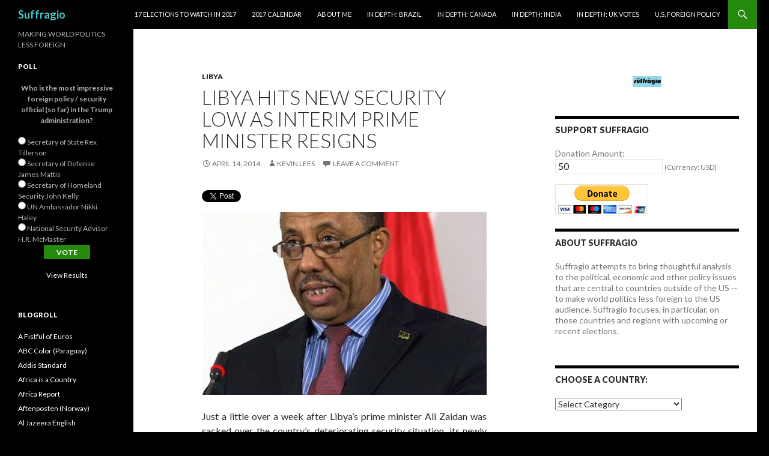

--- FILE ---
content_type: text/html; charset=UTF-8
request_url: http://suffragio.org/2014/04/14/libya-hits-new-security-low-as-interim-prime-minister-resigns/
body_size: 30192
content:
<!DOCTYPE html>
<!--[if IE 7]>
<html class="ie ie7" lang="en-US">
<![endif]-->
<!--[if IE 8]>
<html class="ie ie8" lang="en-US">
<![endif]-->
<!--[if !(IE 7) & !(IE 8)]><!-->
<html lang="en-US">
<!--<![endif]-->
<head>
	<meta charset="UTF-8">
	<meta name="viewport" content="width=device-width">
	<title>Libya hits new security low as interim prime minister resigns | Suffragio</title>
	<link rel="profile" href="http://gmpg.org/xfn/11">
	<link rel="pingback" href="http://suffragio.org/xmlrpc.php">
	<!--[if lt IE 9]>
	<script src="http://suffragio.org/wp-content/themes/twentyfourteen/js/html5.js"></script>
	<![endif]-->
	<meta name='robots' content='max-image-preview:large' />
<link rel='dns-prefetch' href='//secure.gravatar.com' />
<link rel='dns-prefetch' href='//stats.wp.com' />
<link rel='dns-prefetch' href='//fonts.googleapis.com' />
<link rel='dns-prefetch' href='//v0.wordpress.com' />
<link rel="alternate" type="application/rss+xml" title="Suffragio &raquo; Feed" href="http://suffragio.org/feed/" />
<link rel="alternate" type="application/rss+xml" title="Suffragio &raquo; Comments Feed" href="http://suffragio.org/comments/feed/" />
<link rel="alternate" type="application/rss+xml" title="Suffragio &raquo; Libya hits new security low as interim prime minister resigns Comments Feed" href="http://suffragio.org/2014/04/14/libya-hits-new-security-low-as-interim-prime-minister-resigns/feed/" />
<link rel="alternate" title="oEmbed (JSON)" type="application/json+oembed" href="http://suffragio.org/wp-json/oembed/1.0/embed?url=http%3A%2F%2Fsuffragio.org%2F2014%2F04%2F14%2Flibya-hits-new-security-low-as-interim-prime-minister-resigns%2F" />
<link rel="alternate" title="oEmbed (XML)" type="text/xml+oembed" href="http://suffragio.org/wp-json/oembed/1.0/embed?url=http%3A%2F%2Fsuffragio.org%2F2014%2F04%2F14%2Flibya-hits-new-security-low-as-interim-prime-minister-resigns%2F&#038;format=xml" />
		<!-- This site uses the Google Analytics by MonsterInsights plugin v9.10.1 - Using Analytics tracking - https://www.monsterinsights.com/ -->
		<!-- Note: MonsterInsights is not currently configured on this site. The site owner needs to authenticate with Google Analytics in the MonsterInsights settings panel. -->
					<!-- No tracking code set -->
				<!-- / Google Analytics by MonsterInsights -->
		<!-- AL2FB CSS -->
<style type="text/css" media="screen">
.al2fb_widget_comments { }
.al2fb_widget_comments li { }
.al2fb_widget_picture { width: 32px; height: 32px; }
.al2fb_widget_name { }
.al2fb_widget_comment { }
.al2fb_widget_date { font-size: smaller; }</style>
<style id='wp-img-auto-sizes-contain-inline-css' type='text/css'>
img:is([sizes=auto i],[sizes^="auto," i]){contain-intrinsic-size:3000px 1500px}
/*# sourceURL=wp-img-auto-sizes-contain-inline-css */
</style>
<link rel='stylesheet' id='al2fb_style-css' href='http://suffragio.org/wp-content/plugins/add-link-to-facebook/add-link-to-facebook.css?ver=6.9' type='text/css' media='all' />
<link rel='stylesheet' id='twentyfourteen-jetpack-css' href='http://suffragio.org/wp-content/plugins/jetpack/modules/theme-tools/compat/twentyfourteen.css?ver=15.3.1' type='text/css' media='all' />
<style id='wp-emoji-styles-inline-css' type='text/css'>

	img.wp-smiley, img.emoji {
		display: inline !important;
		border: none !important;
		box-shadow: none !important;
		height: 1em !important;
		width: 1em !important;
		margin: 0 0.07em !important;
		vertical-align: -0.1em !important;
		background: none !important;
		padding: 0 !important;
	}
/*# sourceURL=wp-emoji-styles-inline-css */
</style>
<link rel='stylesheet' id='wp-block-library-css' href='http://suffragio.org/wp-includes/css/dist/block-library/style.min.css?ver=6.9' type='text/css' media='all' />
<style id='global-styles-inline-css' type='text/css'>
:root{--wp--preset--aspect-ratio--square: 1;--wp--preset--aspect-ratio--4-3: 4/3;--wp--preset--aspect-ratio--3-4: 3/4;--wp--preset--aspect-ratio--3-2: 3/2;--wp--preset--aspect-ratio--2-3: 2/3;--wp--preset--aspect-ratio--16-9: 16/9;--wp--preset--aspect-ratio--9-16: 9/16;--wp--preset--color--black: #000000;--wp--preset--color--cyan-bluish-gray: #abb8c3;--wp--preset--color--white: #ffffff;--wp--preset--color--pale-pink: #f78da7;--wp--preset--color--vivid-red: #cf2e2e;--wp--preset--color--luminous-vivid-orange: #ff6900;--wp--preset--color--luminous-vivid-amber: #fcb900;--wp--preset--color--light-green-cyan: #7bdcb5;--wp--preset--color--vivid-green-cyan: #00d084;--wp--preset--color--pale-cyan-blue: #8ed1fc;--wp--preset--color--vivid-cyan-blue: #0693e3;--wp--preset--color--vivid-purple: #9b51e0;--wp--preset--gradient--vivid-cyan-blue-to-vivid-purple: linear-gradient(135deg,rgb(6,147,227) 0%,rgb(155,81,224) 100%);--wp--preset--gradient--light-green-cyan-to-vivid-green-cyan: linear-gradient(135deg,rgb(122,220,180) 0%,rgb(0,208,130) 100%);--wp--preset--gradient--luminous-vivid-amber-to-luminous-vivid-orange: linear-gradient(135deg,rgb(252,185,0) 0%,rgb(255,105,0) 100%);--wp--preset--gradient--luminous-vivid-orange-to-vivid-red: linear-gradient(135deg,rgb(255,105,0) 0%,rgb(207,46,46) 100%);--wp--preset--gradient--very-light-gray-to-cyan-bluish-gray: linear-gradient(135deg,rgb(238,238,238) 0%,rgb(169,184,195) 100%);--wp--preset--gradient--cool-to-warm-spectrum: linear-gradient(135deg,rgb(74,234,220) 0%,rgb(151,120,209) 20%,rgb(207,42,186) 40%,rgb(238,44,130) 60%,rgb(251,105,98) 80%,rgb(254,248,76) 100%);--wp--preset--gradient--blush-light-purple: linear-gradient(135deg,rgb(255,206,236) 0%,rgb(152,150,240) 100%);--wp--preset--gradient--blush-bordeaux: linear-gradient(135deg,rgb(254,205,165) 0%,rgb(254,45,45) 50%,rgb(107,0,62) 100%);--wp--preset--gradient--luminous-dusk: linear-gradient(135deg,rgb(255,203,112) 0%,rgb(199,81,192) 50%,rgb(65,88,208) 100%);--wp--preset--gradient--pale-ocean: linear-gradient(135deg,rgb(255,245,203) 0%,rgb(182,227,212) 50%,rgb(51,167,181) 100%);--wp--preset--gradient--electric-grass: linear-gradient(135deg,rgb(202,248,128) 0%,rgb(113,206,126) 100%);--wp--preset--gradient--midnight: linear-gradient(135deg,rgb(2,3,129) 0%,rgb(40,116,252) 100%);--wp--preset--font-size--small: 13px;--wp--preset--font-size--medium: 20px;--wp--preset--font-size--large: 36px;--wp--preset--font-size--x-large: 42px;--wp--preset--spacing--20: 0.44rem;--wp--preset--spacing--30: 0.67rem;--wp--preset--spacing--40: 1rem;--wp--preset--spacing--50: 1.5rem;--wp--preset--spacing--60: 2.25rem;--wp--preset--spacing--70: 3.38rem;--wp--preset--spacing--80: 5.06rem;--wp--preset--shadow--natural: 6px 6px 9px rgba(0, 0, 0, 0.2);--wp--preset--shadow--deep: 12px 12px 50px rgba(0, 0, 0, 0.4);--wp--preset--shadow--sharp: 6px 6px 0px rgba(0, 0, 0, 0.2);--wp--preset--shadow--outlined: 6px 6px 0px -3px rgb(255, 255, 255), 6px 6px rgb(0, 0, 0);--wp--preset--shadow--crisp: 6px 6px 0px rgb(0, 0, 0);}:where(.is-layout-flex){gap: 0.5em;}:where(.is-layout-grid){gap: 0.5em;}body .is-layout-flex{display: flex;}.is-layout-flex{flex-wrap: wrap;align-items: center;}.is-layout-flex > :is(*, div){margin: 0;}body .is-layout-grid{display: grid;}.is-layout-grid > :is(*, div){margin: 0;}:where(.wp-block-columns.is-layout-flex){gap: 2em;}:where(.wp-block-columns.is-layout-grid){gap: 2em;}:where(.wp-block-post-template.is-layout-flex){gap: 1.25em;}:where(.wp-block-post-template.is-layout-grid){gap: 1.25em;}.has-black-color{color: var(--wp--preset--color--black) !important;}.has-cyan-bluish-gray-color{color: var(--wp--preset--color--cyan-bluish-gray) !important;}.has-white-color{color: var(--wp--preset--color--white) !important;}.has-pale-pink-color{color: var(--wp--preset--color--pale-pink) !important;}.has-vivid-red-color{color: var(--wp--preset--color--vivid-red) !important;}.has-luminous-vivid-orange-color{color: var(--wp--preset--color--luminous-vivid-orange) !important;}.has-luminous-vivid-amber-color{color: var(--wp--preset--color--luminous-vivid-amber) !important;}.has-light-green-cyan-color{color: var(--wp--preset--color--light-green-cyan) !important;}.has-vivid-green-cyan-color{color: var(--wp--preset--color--vivid-green-cyan) !important;}.has-pale-cyan-blue-color{color: var(--wp--preset--color--pale-cyan-blue) !important;}.has-vivid-cyan-blue-color{color: var(--wp--preset--color--vivid-cyan-blue) !important;}.has-vivid-purple-color{color: var(--wp--preset--color--vivid-purple) !important;}.has-black-background-color{background-color: var(--wp--preset--color--black) !important;}.has-cyan-bluish-gray-background-color{background-color: var(--wp--preset--color--cyan-bluish-gray) !important;}.has-white-background-color{background-color: var(--wp--preset--color--white) !important;}.has-pale-pink-background-color{background-color: var(--wp--preset--color--pale-pink) !important;}.has-vivid-red-background-color{background-color: var(--wp--preset--color--vivid-red) !important;}.has-luminous-vivid-orange-background-color{background-color: var(--wp--preset--color--luminous-vivid-orange) !important;}.has-luminous-vivid-amber-background-color{background-color: var(--wp--preset--color--luminous-vivid-amber) !important;}.has-light-green-cyan-background-color{background-color: var(--wp--preset--color--light-green-cyan) !important;}.has-vivid-green-cyan-background-color{background-color: var(--wp--preset--color--vivid-green-cyan) !important;}.has-pale-cyan-blue-background-color{background-color: var(--wp--preset--color--pale-cyan-blue) !important;}.has-vivid-cyan-blue-background-color{background-color: var(--wp--preset--color--vivid-cyan-blue) !important;}.has-vivid-purple-background-color{background-color: var(--wp--preset--color--vivid-purple) !important;}.has-black-border-color{border-color: var(--wp--preset--color--black) !important;}.has-cyan-bluish-gray-border-color{border-color: var(--wp--preset--color--cyan-bluish-gray) !important;}.has-white-border-color{border-color: var(--wp--preset--color--white) !important;}.has-pale-pink-border-color{border-color: var(--wp--preset--color--pale-pink) !important;}.has-vivid-red-border-color{border-color: var(--wp--preset--color--vivid-red) !important;}.has-luminous-vivid-orange-border-color{border-color: var(--wp--preset--color--luminous-vivid-orange) !important;}.has-luminous-vivid-amber-border-color{border-color: var(--wp--preset--color--luminous-vivid-amber) !important;}.has-light-green-cyan-border-color{border-color: var(--wp--preset--color--light-green-cyan) !important;}.has-vivid-green-cyan-border-color{border-color: var(--wp--preset--color--vivid-green-cyan) !important;}.has-pale-cyan-blue-border-color{border-color: var(--wp--preset--color--pale-cyan-blue) !important;}.has-vivid-cyan-blue-border-color{border-color: var(--wp--preset--color--vivid-cyan-blue) !important;}.has-vivid-purple-border-color{border-color: var(--wp--preset--color--vivid-purple) !important;}.has-vivid-cyan-blue-to-vivid-purple-gradient-background{background: var(--wp--preset--gradient--vivid-cyan-blue-to-vivid-purple) !important;}.has-light-green-cyan-to-vivid-green-cyan-gradient-background{background: var(--wp--preset--gradient--light-green-cyan-to-vivid-green-cyan) !important;}.has-luminous-vivid-amber-to-luminous-vivid-orange-gradient-background{background: var(--wp--preset--gradient--luminous-vivid-amber-to-luminous-vivid-orange) !important;}.has-luminous-vivid-orange-to-vivid-red-gradient-background{background: var(--wp--preset--gradient--luminous-vivid-orange-to-vivid-red) !important;}.has-very-light-gray-to-cyan-bluish-gray-gradient-background{background: var(--wp--preset--gradient--very-light-gray-to-cyan-bluish-gray) !important;}.has-cool-to-warm-spectrum-gradient-background{background: var(--wp--preset--gradient--cool-to-warm-spectrum) !important;}.has-blush-light-purple-gradient-background{background: var(--wp--preset--gradient--blush-light-purple) !important;}.has-blush-bordeaux-gradient-background{background: var(--wp--preset--gradient--blush-bordeaux) !important;}.has-luminous-dusk-gradient-background{background: var(--wp--preset--gradient--luminous-dusk) !important;}.has-pale-ocean-gradient-background{background: var(--wp--preset--gradient--pale-ocean) !important;}.has-electric-grass-gradient-background{background: var(--wp--preset--gradient--electric-grass) !important;}.has-midnight-gradient-background{background: var(--wp--preset--gradient--midnight) !important;}.has-small-font-size{font-size: var(--wp--preset--font-size--small) !important;}.has-medium-font-size{font-size: var(--wp--preset--font-size--medium) !important;}.has-large-font-size{font-size: var(--wp--preset--font-size--large) !important;}.has-x-large-font-size{font-size: var(--wp--preset--font-size--x-large) !important;}
/*# sourceURL=global-styles-inline-css */
</style>

<style id='classic-theme-styles-inline-css' type='text/css'>
/*! This file is auto-generated */
.wp-block-button__link{color:#fff;background-color:#32373c;border-radius:9999px;box-shadow:none;text-decoration:none;padding:calc(.667em + 2px) calc(1.333em + 2px);font-size:1.125em}.wp-block-file__button{background:#32373c;color:#fff;text-decoration:none}
/*# sourceURL=/wp-includes/css/classic-themes.min.css */
</style>
<link rel='stylesheet' id='twttr_stylesheet-css' href='http://suffragio.org/wp-content/plugins/twitter-plugin/css/style.css?ver=2.66' type='text/css' media='all' />
<link rel='stylesheet' id='wp-polls-css' href='http://suffragio.org/wp-content/plugins/wp-polls/polls-css.css?ver=2.77.3' type='text/css' media='all' />
<style id='wp-polls-inline-css' type='text/css'>
.wp-polls .pollbar {
	margin: 1px;
	font-size: 6px;
	line-height: 8px;
	height: 8px;
	background-image: url('http://suffragio.org/wp-content/plugins/wp-polls/images/default/pollbg.gif');
	border: 1px solid #c8c8c8;
}

/*# sourceURL=wp-polls-inline-css */
</style>
<link rel='stylesheet' id='twentyfourteen-lato-css' href='https://fonts.googleapis.com/css?family=Lato%3A300%2C400%2C700%2C900%2C300italic%2C400italic%2C700italic&#038;subset=latin%2Clatin-ext' type='text/css' media='all' />
<link rel='stylesheet' id='genericons-css' href='http://suffragio.org/wp-content/plugins/jetpack/_inc/genericons/genericons/genericons.css?ver=3.1' type='text/css' media='all' />
<link rel='stylesheet' id='twentyfourteen-style-css' href='http://suffragio.org/wp-content/themes/twentyfourteen/style.css?ver=6.9' type='text/css' media='all' />
<style id='jetpack_facebook_likebox-inline-css' type='text/css'>
.widget_facebook_likebox {
	overflow: hidden;
}

/*# sourceURL=http://suffragio.org/wp-content/plugins/jetpack/modules/widgets/facebook-likebox/style.css */
</style>
<link rel='stylesheet' id='sharedaddy-css' href='http://suffragio.org/wp-content/plugins/jetpack/modules/sharedaddy/sharing.css?ver=15.3.1' type='text/css' media='all' />
<link rel='stylesheet' id='social-logos-css' href='http://suffragio.org/wp-content/plugins/jetpack/_inc/social-logos/social-logos.min.css?ver=15.3.1' type='text/css' media='all' />
<script type="text/javascript" src="http://suffragio.org/wp-includes/js/jquery/jquery.min.js?ver=3.7.1" id="jquery-core-js"></script>
<script type="text/javascript" src="http://suffragio.org/wp-includes/js/jquery/jquery-migrate.min.js?ver=3.4.1" id="jquery-migrate-js"></script>
<link rel="https://api.w.org/" href="http://suffragio.org/wp-json/" /><link rel="alternate" title="JSON" type="application/json" href="http://suffragio.org/wp-json/wp/v2/posts/5018" /><link rel="EditURI" type="application/rsd+xml" title="RSD" href="http://suffragio.org/xmlrpc.php?rsd" />
<meta name="generator" content="WordPress 6.9" />
<link rel="canonical" href="http://suffragio.org/2014/04/14/libya-hits-new-security-low-as-interim-prime-minister-resigns/" />
<link rel='shortlink' href='https://wp.me/p2gHoN-1iW' />
<!-- WALL= --><script type="text/javascript">
function limitChars(textid, limit, infodiv)
{
	var text = jQuery('#'+textid).val();
	var textlength = text.length;
	if(textlength > limit)
	{
		jQuery('#' + infodiv).html('You cannot write more then '+limit+' characters!');
		jQuery('#'+textid).val(text.substr(0,limit));
		return false;
	}
	else
	{
		jQuery('#' + infodiv).html('You have '+ (limit - textlength) +' characters left.');
		return true;
	}
}
function displayVals() {
      var t3 = jQuery("#t3").val();
      var amount = jQuery("#amount").val();
      if(t3 != 0){
	    jQuery('#a3').val(amount);
	    jQuery('#p3').val(1);
		  jQuery('#src').val(1);
		   jQuery('#srt').val(2);
		jQuery('#cmd').val('_xclick-subscriptions')
	  }else{
	  	jQuery('#a3').val(0);
	  	jQuery('#p3').val(0);
		jQuery('#src').val(0);
		jQuery('#srt').val(0);
	  	jQuery('#cmd').val('_donations');
	  }
	  if( !t3 ) jQuery('#cmd').val('_donations');

}

jQuery(function(){
 	jQuery('#donor_comment').keyup(function(){
 		limitChars('donor_comment', 199, 'charinfo');
 	})

 	jQuery("#amount").change(displayVals);
 	jQuery("#t3").change(displayVals);
 	displayVals();

 	var WallOps1 = '<p class="show_onwall" id="wallops"><input type="hidden" name="item_number" value="0:0" /></p>';
 	var WallOps2 = '<p class="show_onwall" id="wallops"><label for="show_onwall">Show on Wall:</label><br /><select name="item_number" style="margin-left: 0px !important;"><option value="1:0">Amount, User Details &amp; Comments</option><option value="2:0">User Details &amp; Comments Only</option></select></p>';

 	if( jQuery('#recognize').is(':checked') == false){
 		jQuery('#wallinfo').hide();
 		jQuery("#wallops").html(WallOps1);
 	}

 	jQuery("#recognize").click(function(){
 		jQuery("#wallinfo").toggle('slow');
 		if(jQuery('#wallops input').val() == '0:0'){
 			jQuery("#wallops").html(WallOps2);
 		}else{
 			jQuery("#wallops").html(WallOps1);
 		}
 	})


});

</script>
        	<style>img#wpstats{display:none}</style>
			<style type="text/css" id="twentyfourteen-header-css">
			.site-title a {
			color: #45c7cc;
		}
		</style>
	<style type="text/css" id="custom-background-css">
body.custom-background { background-color: #000000; }
</style>
			<style type="text/css" id="wp-custom-css">
			/*
Welcome to Custom CSS!

CSS (Cascading Style Sheets) is a kind of code that tells the browser how
to render a web page. You may delete these comments and get started with
your customizations.

By default, your stylesheet will be loaded after the theme stylesheets,
which means that your rules can take precedence and override the theme CSS
rules. Just write here what you want to change, you don't need to copy all
your theme's stylesheet content.
*/
.entry-content,
.entry-summary,
.page-content {
	-webkit-hyphens: none;
	-moz-hyphens: none;
	-ms-hyphens: none;
	hyphens: none;
	word-wrap: none;
}

.widget {
	font-size: 14px;
	-webkit-hyphens: none;
	-moz-hyphens: none;
	-ms-hyphens: none;
	hyphens: none;
	line-height: 1.2857142857;
	margin-bottom: 48px;
	width: 100%;
	word-wrap: none;
}		</style>
		</head>

<body class="wp-singular post-template-default single single-post postid-5018 single-format-standard custom-background wp-theme-twentyfourteen masthead-fixed singular">
<div id="page" class="hfeed site">
	
	<header id="masthead" class="site-header" role="banner">
		<div class="header-main">
			<h1 class="site-title"><a href="http://suffragio.org/" rel="home">Suffragio</a></h1>

			<div class="search-toggle">
				<a href="#search-container" class="screen-reader-text" aria-expanded="false" aria-controls="search-container">Search</a>
			</div>

			<nav id="primary-navigation" class="site-navigation primary-navigation" role="navigation">
				<button class="menu-toggle">Primary Menu</button>
				<a class="screen-reader-text skip-link" href="#content">Skip to content</a>
				<div id="primary-menu" class="nav-menu"><ul>
<li class="page_item page-item-8351"><a href="http://suffragio.org/16-elections-to-watch-in-2016/">17 Elections to Watch in 2017</a></li>
<li class="page_item page-item-9099"><a href="http://suffragio.org/2017-calendar/">2017 Calendar</a></li>
<li class="page_item page-item-1820"><a href="http://suffragio.org/about-me/">About Me</a></li>
<li class="page_item page-item-6223"><a href="http://suffragio.org/in-depth-brazil/">In Depth: Brazil</a></li>
<li class="page_item page-item-7668"><a href="http://suffragio.org/in-depth-canada/">In Depth: Canada</a></li>
<li class="page_item page-item-4856"><a href="http://suffragio.org/in-depth-india/">In Depth: India</a></li>
<li class="page_item page-item-7153"><a href="http://suffragio.org/in-depth-uk-votes/">In Depth: UK Votes</a></li>
<li class="page_item page-item-1849"><a href="http://suffragio.org/u-s-foreign-policy/">U.S. Foreign Policy</a></li>
</ul></div>
			</nav>
		</div>

		<div id="search-container" class="search-box-wrapper hide">
			<div class="search-box">
				<form role="search" method="get" class="search-form" action="http://suffragio.org/">
				<label>
					<span class="screen-reader-text">Search for:</span>
					<input type="search" class="search-field" placeholder="Search &hellip;" value="" name="s" />
				</label>
				<input type="submit" class="search-submit" value="Search" />
			</form>			</div>
		</div>
	</header><!-- #masthead -->

	<div id="main" class="site-main">

	<div id="primary" class="content-area">
		<div id="content" class="site-content" role="main">
			
<article id="post-5018" class="post-5018 post type-post status-publish format-standard hentry category-libya tag-al-thinni tag-constituent-assembly tag-cyrenaica tag-gaddafi tag-jathran tag-justice-and-construction-party tag-libya-2 tag-national-forces-alliance tag-zaidan">
	
	<header class="entry-header">
				<div class="entry-meta">
			<span class="cat-links"><a href="http://suffragio.org/category/libya/" rel="category tag">Libya</a></span>
		</div>
		<h1 class="entry-title">Libya hits new security low as interim prime minister resigns</h1>
		<div class="entry-meta">
			<span class="entry-date"><a href="http://suffragio.org/2014/04/14/libya-hits-new-security-low-as-interim-prime-minister-resigns/" rel="bookmark"><time class="entry-date" datetime="2014-04-14T15:46:27-04:00">April 14, 2014</time></a></span> <span class="byline"><span class="author vcard"><a class="url fn n" href="http://suffragio.org/author/kevin-lees/" rel="author">Kevin Lees</a></span></span>			<span class="comments-link"><a href="http://suffragio.org/2014/04/14/libya-hits-new-security-low-as-interim-prime-minister-resigns/#respond">Leave a comment</a></span>
					</div><!-- .entry-meta -->
	</header><!-- .entry-header -->

		<div class="entry-content">
		<div class="twttr_buttons"><div class="twttr_twitter">
					<a href="http://twitter.com/share?text=Libya+hits+new+security+low+as+interim+prime+minister+resigns" class="twitter-share-button" data-via="" data-hashtags=""  data-size="default" data-url="http://suffragio.org/2014/04/14/libya-hits-new-security-low-as-interim-prime-minister-resigns/"  data-related="" target="_blank">Tweet</a>
				</div></div><p style="text-align: justify;"><a href="http://suffragio.org/2014/04/14/libya-hits-new-security-low-as-interim-prime-minister-resigns/thinni/" rel="attachment wp-att-5019"><img fetchpriority="high" decoding="async" class="aligncenter size-full wp-image-5019" alt="thinni" src="http://suffragio.org/wp-content/uploads/2014/04/thinni.jpg" width="474" height="305" srcset="http://suffragio.org/wp-content/uploads/2014/04/thinni.jpg 474w, http://suffragio.org/wp-content/uploads/2014/04/thinni-48x30.jpg 48w, http://suffragio.org/wp-content/uploads/2014/04/thinni-300x193.jpg 300w" sizes="(max-width: 474px) 100vw, 474px" /></a></p>
<p style="text-align: justify;">Just a little over a week after Libya&#8217;s prime minister Ali Zaidan was sacked over the country&#8217;s deteriorating security situation, its newly appointed interim prime minister Abdullah al-Thinni has resigned after threats on his life and the lives of his family members. <a href="http://suffragio.org/2012/07/19/the-independents-not-mahmoud-jibril-will-determine-libyas-path/libya_flag_icon/" rel="attachment wp-att-753"><img decoding="async" class="alignright size-full wp-image-753" alt="Libya_Flag_Icon" src="http://suffragio.org/wp-content/uploads/2012/07/Libya_Flag_Icon.jpg" width="49" height="49" srcset="http://suffragio.org/wp-content/uploads/2012/07/Libya_Flag_Icon.jpg 49w, http://suffragio.org/wp-content/uploads/2012/07/Libya_Flag_Icon-48x48.jpg 48w" sizes="(max-width: 49px) 100vw, 49px" /></a></p>
<p style="text-align: justify;">In the United States and Europe, Libya long ago fell from the headlines, despite the support that NATO allies provided to the rebels that sought to oust Muammar Gaddafi in 2011.</p>
<p style="text-align: justify;">But over three years after Gaddafi fell from power (he was captured during an attempt to escape his hometown of Sirte and brutally murdered by a mob), Libya is not in particularly good shape.</p>
<p style="text-align: justify;">Oil production has allegedly <a href="http://www.cnn.com/2014/03/10/world/africa/libya-north-korea-threat/">fallen to just 12.5%</a> of its Gaddafi-era levels, as the central government and regional militias play a game of tug-of-war over potential oil revenues. Meanwhile, the Libyan government is unable to guarantee security throughout much of the country, especially outside Tripoli.</p>
<p style="text-align: justify;">Al-Thinni (<em>pictured above</em>), who formerly served as Libya&#8217;s defense minister, made it clear that he&#8217;s stepping down <a href="http://libyaherald.com/2014/04/13/breaking-news-al-thinni-resigns-after-attack-on-family-home/#axzz2ysWEFJFk">after an attempted attack</a> on him and his family:</p>
<blockquote><p>“My family and I suffered a brutal attack last night and shooting terrified local residents and put lives in danger,” Thinni said in a letter addressed to the [General National Congress] and published on the official Prime Ministry website. “I will not accept one drop of blood to be spilled because of me and I will not allow myself as Prime Minister to be a reason for Libyans fighting.”</p></blockquote>
<p style="text-align: justify;"><a style="text-align: justify; line-height: 1.5;" href="http://libyaherald.com/2014/04/13/breaking-news-al-thinni-resigns-after-attack-on-family-home/#ixzz2ysfrW0xB"><span style="color: #2b2b2b; line-height: 1.5;">Much of the problem lies in the eastern region of Cyrenaica, the cradle of the Libyan revolution against Gaddafi, and a traditional stronghold of opposition to Gaddafi&#8217;s 42-year rule.<span id="more-5018"></span> </span></a></p>
<p style="text-align: justify;">Zaidan was forced out as prime minister in March (and subsequently fled the country) after an embarrassing episode, whereby rebels in Cyrenaica apparently loaded 234,000 barrels of crude oil onto a North Korea-flagged tanker, incongruously named the <i>Morning Glory</i>, managed to evade a national blockade and made it all the way to near Cyprus before US navy SEALS apprehended it.</p>
<p style="text-align: justify;">It was the latest sign that Cyrenaica has every intention of evading Libya&#8217;s national infrastructure by selling crude oil directly to the world market. Ibrahim al-Jathran, a former rebel who long fought against Gaddafi, <a href="www.reuters.com/article/2013/10/28/us-libya-oil-protests-idUSBRE99R0LI20131028 ">took control</a> of Cyrenaica&#8217;s oil ports late last year, effectively shutting down most of the country&#8217;s oil production. He&#8217;s popular throughout the region, but he&#8217;s by no means the only leader vying for power there, and his militia is just one of many that control parts of Libya.</p>
<p style="text-align: justify;"><span style="color: #2b2b2b; line-height: 1.5;">After Gaddafi&#8217;s fall, the residents of Cyrenaica hoped that Libya&#8217;s new government would recalibrate national spending to prioritize the rebuilding of Benghazi, Cyrenaica&#8217;s largest city, and otherwise allow greater regional autonomy. Although Libya ostensibly won independence in 1951, the country has traditionally been less a nation-state than a confederation of three distinct regions &#8212; Tripolitania in the northwest, Fezzan in the south and Cyrenaica in the east.</span></p>
<p style="text-align: justify;"><img decoding="async" class="aligncenter size-full wp-image-5021" alt="Libya Regions" src="http://suffragio.org/wp-content/uploads/2014/04/Libya-Regions.jpg" width="402" height="323" srcset="http://suffragio.org/wp-content/uploads/2014/04/Libya-Regions.jpg 402w, http://suffragio.org/wp-content/uploads/2014/04/Libya-Regions-48x38.jpg 48w, http://suffragio.org/wp-content/uploads/2014/04/Libya-Regions-300x241.jpg 300w" sizes="(max-width: 402px) 100vw, 402px" /></p>
<p style="text-align: justify;">Though Cyrenaica holds between 60% and 80% of Libya&#8217;s oil, it&#8217;s home to just 1.6 million of Libya&#8217;s 5.7 million population. Without Cyrenaica&#8217;s oil, the rest of Libya would be an impoverished mess with little economic infrastructure and few governing institutions outside the capital, Tripoli. Without the rest of Libya, the relatively more conservative Cyrenaica could become a super-rich petrostate governed by shari&#8217;a law. As Musa al-Gharbi <a href="http://nationalinterest.org/print/commentary/can-libya-stay-together-10207?page=4">explained</a> last week in <em>The National Interest</em>:</p>
<blockquote><p>A decisive factor in the campaign against Gaddhafi was a large <a href="http://fiatsophia.org/2012/09/07/the-arab-spring-and-the-new-mujahadeen-3/">influx of mujahideen</a>, many affiliated with Al Qaeda—many of whom hailed themselves from Eastern Libya, which had become a major source of transnational jihadists over the lifespan of the regime: Cyrenaica provided by far the <a href="http://tarpley.net/docs/CTCForeignFighter.19.Dec07.pdf">most foreign fighters per capita</a> to the insurgency in Iraq, just as the easterners had made a decisive contribution in the 1980s against the Russians in Afghanistan, with many <a href="http://fiatsophia.org/2013/10/06/will-a-too-late-victory-for-america-hasten-the-untimely-demise-of-libya-the-rendition-of-abu-anas/">ascending to pivotal roles</a> in Al Qaeda’s central leadership over the successive decades.</p>
<p>Most of these fighters pledged their allegiance to the NTC in the aftermath of the revolution, exclusively under the condition their conservative interpretations of Islamic law would be <a href="http://www.cnn.com/2011/10/26/world/africa/libya-sharia/">written into Libya’s constitution</a> and serve as the <a href="http://www.aljazeera.com/news/africa/2013/12/libya-assembly-votes-sharia-law-2013124153217603439.html">foundation of Libyan law</a>. However, as the Western-backed interim government came into increasing conflict with some of these Islamist factions, many militias in turn denied the legitimacy of the central authorities and joined <a href="http://www.al-monitor.com/pulse/security/2013/08/libya-loses-control-oil-fields-east-emirate.html">Eastern separatist movements</a> under the loose command of former rebel-leader Ibrahim Jathran. In October of 2013, these forces seized the oilfields that PM Zeidan had <a href="http://online.wsj.com/news/articles/SB10001424052702303643304579109010913025356?mg=reno64-wsj&amp;url=http%3A%2F%2Fonline.wsj.com%2Farticle%2FSB10001424052702303643304579109010913025356.html">assigned them to protect</a> on behalf of the NTC, now controlling three of Libya’s largest fields and working on a fourth.</p></blockquote>
<p style="text-align: justify;">It&#8217;s not just Cyrenaica, however, that&#8217;s becoming increasingly disenchanted with the GNC and Libya&#8217;s transitional government, which has been dominated by the secular, liberal National Forces Alliance (تحالف القوى الوطنية) and the Justice and Construction Party (حزب العدالة والبناء‎), the Muslim Brotherhood&#8217;s political arm.</p>
<p style="text-align: justify;"><span style="line-height: 1.5;">Earlier this year, under increasing pressure that the interim GNC government should disband (its mandate expired on February 7), its president announced that Libya would </span><a style="line-height: 1.5;" href="www.reuters.com/article/2014/02/17/us-libya-elections-idUSBREA1G0RA20140217">hold</a><span style="line-height: 1.5;"> parliamentary elections &#8216;as soon as possible&#8217; &#8212; </span><a style="line-height: 1.5;" href="http://libyaherald.com/2014/03/11/congress-sacks-zeidan-elections-for-new-legislature-in-july/">maybe in July</a><span style="line-height: 1.5;">, though no one knows exactly when those elections might be. Elections earlier in February to choose the constituent assembly that will be tasked with writing Libya&#8217;s constitution were </span><a style="line-height: 1.5;" href="http://transitions.foreignpolicy.com/posts/2014/02/26/democracy_fatigue_in_libya">essentially a disaster</a><span style="line-height: 1.5;"> &#8212; only 14% of eligible voters bothered to cast a vote, and in some areas, results haven&#8217;t been announced because of election violence, apathy or basic concerns about fraud.</span></p>
<p style="text-align: justify;">Zaidan, a liberal who served abroad as the rebels&#8217; chief envoy to Europe  during the civil war to oust Gadaffi, became prime minister in November 2012 only after the first choice, Mustafa Abu Shagur, failed twice to win parliamentary support for his government. Zaidan&#8217;s government always faced long odds. In addition to the ongoing security and basic governance failures of Libya&#8217;s weak central state, the division between secular liberals and Islamists within the GNC has stymied the progress of Libya&#8217;s transition in the post-Gaddafi era. Zaidan himself was captured for a few hours in October 2013 in an ill-fated attempt to launch a coup d&#8217;état.</p>
<p></p><div class="sharedaddy sd-sharing-enabled"><div class="robots-nocontent sd-block sd-social sd-social-icon-text sd-sharing"><h3 class="sd-title">Share this:</h3><div class="sd-content"><ul><li><a href="#" class="sharing-anchor sd-button share-more"><span>Share</span></a></li><li class="share-end"></li></ul><div class="sharing-hidden"><div class="inner" style="display: none;"><ul><li class="share-twitter"><a rel="nofollow noopener noreferrer"
				data-shared="sharing-twitter-5018"
				class="share-twitter sd-button share-icon"
				href="http://suffragio.org/2014/04/14/libya-hits-new-security-low-as-interim-prime-minister-resigns/?share=twitter"
				target="_blank"
				aria-labelledby="sharing-twitter-5018"
				>
				<span id="sharing-twitter-5018" hidden>Click to share on X (Opens in new window)</span>
				<span>X</span>
			</a></li><li class="share-facebook"><a rel="nofollow noopener noreferrer"
				data-shared="sharing-facebook-5018"
				class="share-facebook sd-button share-icon"
				href="http://suffragio.org/2014/04/14/libya-hits-new-security-low-as-interim-prime-minister-resigns/?share=facebook"
				target="_blank"
				aria-labelledby="sharing-facebook-5018"
				>
				<span id="sharing-facebook-5018" hidden>Click to share on Facebook (Opens in new window)</span>
				<span>Facebook</span>
			</a></li><li class="share-print"><a rel="nofollow noopener noreferrer"
				data-shared="sharing-print-5018"
				class="share-print sd-button share-icon"
				href="http://suffragio.org/2014/04/14/libya-hits-new-security-low-as-interim-prime-minister-resigns/#print?share=print"
				target="_blank"
				aria-labelledby="sharing-print-5018"
				>
				<span id="sharing-print-5018" hidden>Click to print (Opens in new window)</span>
				<span>Print</span>
			</a></li><li class="share-email"><a rel="nofollow noopener noreferrer"
				data-shared="sharing-email-5018"
				class="share-email sd-button share-icon"
				href="mailto:?subject=%5BShared%20Post%5D%20Libya%20hits%20new%20security%20low%20as%20interim%20prime%20minister%20resigns&#038;body=http%3A%2F%2Fsuffragio.org%2F2014%2F04%2F14%2Flibya-hits-new-security-low-as-interim-prime-minister-resigns%2F&#038;share=email"
				target="_blank"
				aria-labelledby="sharing-email-5018"
				data-email-share-error-title="Do you have email set up?" data-email-share-error-text="If you&#039;re having problems sharing via email, you might not have email set up for your browser. You may need to create a new email yourself." data-email-share-nonce="87f1f5e179" data-email-share-track-url="http://suffragio.org/2014/04/14/libya-hits-new-security-low-as-interim-prime-minister-resigns/?share=email">
				<span id="sharing-email-5018" hidden>Click to email a link to a friend (Opens in new window)</span>
				<span>Email</span>
			</a></li><li class="share-reddit"><a rel="nofollow noopener noreferrer"
				data-shared="sharing-reddit-5018"
				class="share-reddit sd-button share-icon"
				href="http://suffragio.org/2014/04/14/libya-hits-new-security-low-as-interim-prime-minister-resigns/?share=reddit"
				target="_blank"
				aria-labelledby="sharing-reddit-5018"
				>
				<span id="sharing-reddit-5018" hidden>Click to share on Reddit (Opens in new window)</span>
				<span>Reddit</span>
			</a></li><li class="share-end"></li></ul></div></div></div></div></div>	</div><!-- .entry-content -->
	
	<footer class="entry-meta"><span class="tag-links"><a href="http://suffragio.org/tag/al-thinni/" rel="tag">al-thinni</a><a href="http://suffragio.org/tag/constituent-assembly/" rel="tag">constituent assembly</a><a href="http://suffragio.org/tag/cyrenaica/" rel="tag">cyrenaica</a><a href="http://suffragio.org/tag/gaddafi/" rel="tag">gaddafi</a><a href="http://suffragio.org/tag/jathran/" rel="tag">jathran</a><a href="http://suffragio.org/tag/justice-and-construction-party/" rel="tag">justice and construction party</a><a href="http://suffragio.org/tag/libya-2/" rel="tag">libya</a><a href="http://suffragio.org/tag/national-forces-alliance/" rel="tag">national forces alliance</a><a href="http://suffragio.org/tag/zaidan/" rel="tag">zaidan</a></span></footer></article><!-- #post-## -->
	<nav class="navigation post-navigation" role="navigation">
		<h1 class="screen-reader-text">Post navigation</h1>
		<div class="nav-links">
			<a href="http://suffragio.org/2014/04/14/macedonian-right-seems-headed-for-fourth-consecutive-win/" rel="prev"><span class="meta-nav">Previous Post</span>Macedonian right seems headed for fourth consecutive win</a><a href="http://suffragio.org/2014/04/15/why-the-us-needs-to-start-thinking-about-a-scottish-policy/" rel="next"><span class="meta-nav">Next Post</span>Why the US needs to start thinking about a Scottish policy</a>		</div><!-- .nav-links -->
	</nav><!-- .navigation -->
	
<div id="comments" class="comments-area">

	
		<div id="respond" class="comment-respond">
		<h3 id="reply-title" class="comment-reply-title">Leave a Reply <small><a rel="nofollow" id="cancel-comment-reply-link" href="/2014/04/14/libya-hits-new-security-low-as-interim-prime-minister-resigns/#respond" style="display:none;">Cancel reply</a></small></h3><form action="http://suffragio.org/wp-comments-post.php" method="post" id="commentform" class="comment-form"><p class="comment-notes"><span id="email-notes">Your email address will not be published.</span> <span class="required-field-message">Required fields are marked <span class="required">*</span></span></p><p class="comment-form-comment"><label for="comment">Comment <span class="required">*</span></label> <textarea id="comment" name="comment" cols="45" rows="8" maxlength="65525" required></textarea></p><p class="comment-form-author"><label for="author">Name <span class="required">*</span></label> <input id="author" name="author" type="text" value="" size="30" maxlength="245" autocomplete="name" required /></p>
<p class="comment-form-email"><label for="email">Email <span class="required">*</span></label> <input id="email" name="email" type="email" value="" size="30" maxlength="100" aria-describedby="email-notes" autocomplete="email" required /></p>
<p class="comment-form-url"><label for="url">Website</label> <input id="url" name="url" type="url" value="" size="30" maxlength="200" autocomplete="url" /></p>
<p class="comment-subscription-form"><input type="checkbox" name="subscribe_comments" id="subscribe_comments" value="subscribe" style="width: auto; -moz-appearance: checkbox; -webkit-appearance: checkbox;" /> <label class="subscribe-label" id="subscribe-label" for="subscribe_comments">Notify me of follow-up comments by email.</label></p><p class="comment-subscription-form"><input type="checkbox" name="subscribe_blog" id="subscribe_blog" value="subscribe" style="width: auto; -moz-appearance: checkbox; -webkit-appearance: checkbox;" /> <label class="subscribe-label" id="subscribe-blog-label" for="subscribe_blog">Notify me of new posts by email.</label></p><p class="form-submit"><input name="submit" type="submit" id="submit" class="submit" value="Post Comment" /> <input type='hidden' name='comment_post_ID' value='5018' id='comment_post_ID' />
<input type='hidden' name='comment_parent' id='comment_parent' value='0' />
</p><p style="display: none;"><input type="hidden" id="akismet_comment_nonce" name="akismet_comment_nonce" value="8bad5e38cc" /></p><p style="display: none !important;" class="akismet-fields-container" data-prefix="ak_"><label>&#916;<textarea name="ak_hp_textarea" cols="45" rows="8" maxlength="100"></textarea></label><input type="hidden" id="ak_js_1" name="ak_js" value="248"/><script>document.getElementById( "ak_js_1" ).setAttribute( "value", ( new Date() ).getTime() );</script></p></form>	</div><!-- #respond -->
	
</div><!-- #comments -->
		</div><!-- #content -->
	</div><!-- #primary -->

<div id="content-sidebar" class="content-sidebar widget-area" role="complementary">
	<aside id="media_image-3" class="widget widget_media_image"><img width="48" height="18" src="http://suffragio.org/wp-content/uploads/2011/07/suffragio-copy1-48x18.jpg" class="image wp-image-4507 aligncenter attachment-0x0 size-0x0" alt="" style="max-width: 100%; height: auto;" decoding="async" loading="lazy" srcset="http://suffragio.org/wp-content/uploads/2011/07/suffragio-copy1-48x18.jpg 48w, http://suffragio.org/wp-content/uploads/2011/07/suffragio-copy1-300x117.jpg 300w, http://suffragio.org/wp-content/uploads/2011/07/suffragio-copy1.jpg 664w" sizes="auto, (max-width: 48px) 100vw, 48px" /></aside><aside id="donate_extra_1" class="widget widget_donateextraform"><h1 class="widget-title">Support Suffragio</h1><form id="donateextraform" style="float: left;" action="https://www.paypal.com/cgi-bin/webscr" method="post"><input type="hidden" id="cmd" name="cmd" value="_donations">
			<p class="donate_amount"><label for="amount">Donation Amount:</label><br /><input type="text" name="amount" id="amount" value="50" /> <small>(Currency: USD)</small></p>
<div style="height: 0px;">
<input type="hidden" name="notify_url" value="http://suffragio.org/wp-content/plugins/donate-extra/paypal.php">
<input type="hidden" name="item_name" value="Donation to Suffragio">
<input type="hidden" name="business" value="klees81@gmail.com">
<input type="hidden" name="lc" value="US">
<input type="hidden" name="no_note" value="1">
<input type="hidden" name="no_shipping" value="1">
<input type="hidden" name="rm" value="2">
<input type="hidden" name="return" value="http://suffragio.org?thankyou=true">
<input type="hidden" name="currency_code" value="USD">
<input type="hidden" name="bn" value="PP-DonationsBF:btn_donateCC_LG.gif:NonHosted"></div>
<p class="submit"><input type="image" src="https://www.paypal.com/en_US/i/btn/btn_donateCC_LG.gif" style="background-color: transparent;" border="0" name="submit" alt="">
<img alt="" border="0" src="https://www.paypal.com/en_US/i/scr/pixel.gif" width="1" height="1"></p>
</form></aside><aside id="text-4" class="widget widget_text"><h1 class="widget-title">About Suffragio</h1>			<div class="textwidget"><p>Suffragio attempts to bring thoughtful analysis to the political, economic and other policy issues that are central to countries outside of the US -- to make world politics less foreign to the US audience. Suffragio focuses, in particular, on those countries and regions with upcoming or recent elections.</p>
</div>
		</aside><aside id="categories-4" class="widget widget_categories"><h1 class="widget-title">Choose a country: </h1><form action="http://suffragio.org" method="get"><label class="screen-reader-text" for="cat">Choose a country: </label><select  name='cat' id='cat' class='postform'>
	<option value='-1'>Select Category</option>
	<option class="level-0" value="3575">14 in 14&nbsp;&nbsp;(17)</option>
	<option class="level-0" value="5434">15 in 15&nbsp;&nbsp;(1)</option>
	<option class="level-0" value="6826">17 in 17&nbsp;&nbsp;(1)</option>
	<option class="level-0" value="4972">Abkhazia&nbsp;&nbsp;(1)</option>
	<option class="level-0" value="1779">Afghanistan&nbsp;&nbsp;(14)</option>
	<option class="level-0" value="2575">African Union&nbsp;&nbsp;(1)</option>
	<option class="level-0" value="2479">Albania&nbsp;&nbsp;(3)</option>
	<option class="level-0" value="207">Alberta&nbsp;&nbsp;(10)</option>
	<option class="level-0" value="331">Algeria&nbsp;&nbsp;(9)</option>
	<option class="level-0" value="2988">Andalusia&nbsp;&nbsp;(2)</option>
	<option class="level-0" value="4521">Andhra Pradesh&nbsp;&nbsp;(2)</option>
	<option class="level-0" value="509">Angola&nbsp;&nbsp;(4)</option>
	<option class="level-0" value="4700">Antigua and Barbuda&nbsp;&nbsp;(1)</option>
	<option class="level-0" value="1390">Argentina&nbsp;&nbsp;(19)</option>
	<option class="level-0" value="1648">Armenia&nbsp;&nbsp;(4)</option>
	<option class="level-0" value="4572">Arunachal Pradesh&nbsp;&nbsp;(1)</option>
	<option class="level-0" value="4295">Assam&nbsp;&nbsp;(3)</option>
	<option class="level-0" value="413">Assorted Links&nbsp;&nbsp;(126)</option>
	<option class="level-0" value="86">Australia&nbsp;&nbsp;(40)</option>
	<option class="level-0" value="1499">Austria&nbsp;&nbsp;(16)</option>
	<option class="level-0" value="1714">Azerbaijan&nbsp;&nbsp;(2)</option>
	<option class="level-0" value="6437">Baden-Württemberg&nbsp;&nbsp;(2)</option>
	<option class="level-0" value="7060">Bahamas&nbsp;&nbsp;(1)</option>
	<option class="level-0" value="2518">Baja California&nbsp;&nbsp;(1)</option>
	<option class="level-0" value="1651">Bangladesh&nbsp;&nbsp;(11)</option>
	<option class="level-0" value="1729">Barbados&nbsp;&nbsp;(2)</option>
	<option class="level-0" value="732">Basque Country&nbsp;&nbsp;(7)</option>
	<option class="level-0" value="600">Bavaria&nbsp;&nbsp;(5)</option>
	<option class="level-0" value="853">Belarus&nbsp;&nbsp;(4)</option>
	<option class="level-0" value="3178">Belgium&nbsp;&nbsp;(9)</option>
	<option class="level-0" value="6467">Benin&nbsp;&nbsp;(1)</option>
	<option class="level-0" value="6796">Berlin&nbsp;&nbsp;(1)</option>
	<option class="level-0" value="2343">Bhutan&nbsp;&nbsp;(2)</option>
	<option class="level-0" value="4140">Bihar&nbsp;&nbsp;(5)</option>
	<option class="level-0" value="2291">Bolivia&nbsp;&nbsp;(4)</option>
	<option class="level-0" value="2022">Books&nbsp;&nbsp;(4)</option>
	<option class="level-0" value="3246">Bosnia/Herzegovina&nbsp;&nbsp;(4)</option>
	<option class="level-0" value="5269">Botswana&nbsp;&nbsp;(1)</option>
	<option class="level-0" value="4943">Brandenburg&nbsp;&nbsp;(2)</option>
	<option class="level-0" value="930">Brazil&nbsp;&nbsp;(30)</option>
	<option class="level-0" value="2508">Bretagne&nbsp;&nbsp;(1)</option>
	<option class="level-0" value="2037">British Columbia&nbsp;&nbsp;(3)</option>
	<option class="level-0" value="4484">Brunei&nbsp;&nbsp;(1)</option>
	<option class="level-0" value="2804">Buenos Aires&nbsp;&nbsp;(2)</option>
	<option class="level-0" value="1801">Bulgaria&nbsp;&nbsp;(10)</option>
	<option class="level-0" value="1936">Burkina Faso&nbsp;&nbsp;(4)</option>
	<option class="level-0" value="216">Burma/Myanmar&nbsp;&nbsp;(5)</option>
	<option class="level-0" value="4306">Burundi&nbsp;&nbsp;(6)</option>
	<option class="level-0" value="1790">Calabria&nbsp;&nbsp;(2)</option>
	<option class="level-0" value="2666">Cambodia&nbsp;&nbsp;(2)</option>
	<option class="level-0" value="2580">Cameroon&nbsp;&nbsp;(2)</option>
	<option class="level-0" value="1788">Campania&nbsp;&nbsp;(2)</option>
	<option class="level-0" value="54">Canada&nbsp;&nbsp;(104)</option>
	<option class="level-0" value="1527">CAR (Centrafrique)&nbsp;&nbsp;(7)</option>
	<option class="level-0" value="869">Catalonia&nbsp;&nbsp;(7)</option>
	<option class="level-0" value="1023">Catalunya&nbsp;&nbsp;(9)</option>
	<option class="level-0" value="2306">Cayman Islands&nbsp;&nbsp;(1)</option>
	<option class="level-0" value="1922">Chad&nbsp;&nbsp;(2)</option>
	<option class="level-0" value="3436">Chattisgarh&nbsp;&nbsp;(2)</option>
	<option class="level-0" value="6790">Chechnya&nbsp;&nbsp;(1)</option>
	<option class="level-0" value="6370">Chihuahua&nbsp;&nbsp;(1)</option>
	<option class="level-0" value="821">Chile&nbsp;&nbsp;(8)</option>
	<option class="level-0" value="152">China&nbsp;&nbsp;(49)</option>
	<option class="level-0" value="998">Colombia&nbsp;&nbsp;(17)</option>
	<option class="level-0" value="2639">Comparative Politics&nbsp;&nbsp;(7)</option>
	<option class="level-0" value="6340">Corsica&nbsp;&nbsp;(1)</option>
	<option class="level-0" value="3283">Costa Rica&nbsp;&nbsp;(8)</option>
	<option class="level-0" value="6189">Côte d’Ivoire&nbsp;&nbsp;(1)</option>
	<option class="level-0" value="4014">Crimea&nbsp;&nbsp;(2)</option>
	<option class="level-0" value="2486">Croatia&nbsp;&nbsp;(6)</option>
	<option class="level-0" value="867">Cuba&nbsp;&nbsp;(18)</option>
	<option class="level-0" value="471">Cyprus&nbsp;&nbsp;(10)</option>
	<option class="level-0" value="1468">Czech Republic&nbsp;&nbsp;(17)</option>
	<option class="level-0" value="3437">Delhi&nbsp;&nbsp;(6)</option>
	<option class="level-0" value="1853">Denmark&nbsp;&nbsp;(13)</option>
	<option class="level-0" value="5278">District of Columbia&nbsp;&nbsp;(1)</option>
	<option class="level-0" value="1771">Djibouti&nbsp;&nbsp;(1)</option>
	<option class="level-0" value="363">Dominican Republic&nbsp;&nbsp;(5)</option>
	<option class="level-0" value="3705">DRC / Congo&nbsp;&nbsp;(2)</option>
	<option class="level-0" value="689">Ecuador&nbsp;&nbsp;(7)</option>
	<option class="level-0" value="279">Egypt&nbsp;&nbsp;(49)</option>
	<option class="level-0" value="3284">El Salvador&nbsp;&nbsp;(9)</option>
	<option class="level-0" value="5393">Emilia-Romagna&nbsp;&nbsp;(1)</option>
	<option class="level-0" value="5063">England&nbsp;&nbsp;(2)</option>
	<option class="level-0" value="2331">Equatorial Guinea&nbsp;&nbsp;(1)</option>
	<option class="level-0" value="2554">Eritrea&nbsp;&nbsp;(1)</option>
	<option class="level-0" value="4026">Estonia&nbsp;&nbsp;(6)</option>
	<option class="level-0" value="700">Ethiopia&nbsp;&nbsp;(7)</option>
	<option class="level-0" value="317">European Union&nbsp;&nbsp;(76)</option>
	<option class="level-0" value="1392">Falkland Islands&nbsp;&nbsp;(2)</option>
	<option class="level-0" value="4592">Finland&nbsp;&nbsp;(6)</option>
	<option class="level-0" value="4576">Flanders&nbsp;&nbsp;(3)</option>
	<option class="level-0" value="5415">Florida&nbsp;&nbsp;(1)</option>
	<option class="level-0" value="15">France&nbsp;&nbsp;(109)</option>
	<option class="level-0" value="2205">French Polynesia&nbsp;&nbsp;(1)</option>
	<option class="level-0" value="6759">Gabon&nbsp;&nbsp;(1)</option>
	<option class="level-0" value="765">Galicia&nbsp;&nbsp;(6)</option>
	<option class="level-0" value="5440">Gambia&nbsp;&nbsp;(1)</option>
	<option class="level-0" value="195">Georgia&nbsp;&nbsp;(13)</option>
	<option class="level-0" value="293">Germany&nbsp;&nbsp;(69)</option>
	<option class="level-0" value="531">Ghana&nbsp;&nbsp;(8)</option>
	<option class="level-0" value="4333">Goa&nbsp;&nbsp;(1)</option>
	<option class="level-0" value="102">Greece&nbsp;&nbsp;(67)</option>
	<option class="level-0" value="1854">Greenland&nbsp;&nbsp;(5)</option>
	<option class="level-0" value="1730">Grenada&nbsp;&nbsp;(2)</option>
	<option class="level-0" value="1600">Guatemala&nbsp;&nbsp;(11)</option>
	<option class="level-0" value="5358">Guerrero&nbsp;&nbsp;(1)</option>
	<option class="level-0" value="2459">Guinea&nbsp;&nbsp;(6)</option>
	<option class="level-0" value="1254">Gujarat&nbsp;&nbsp;(6)</option>
	<option class="level-0" value="5758">Guyana&nbsp;&nbsp;(1)</option>
	<option class="level-0" value="5137">Haiti&nbsp;&nbsp;(4)</option>
	<option class="level-0" value="5526">Hamburg&nbsp;&nbsp;(1)</option>
	<option class="level-0" value="4308">Haryana&nbsp;&nbsp;(3)</option>
	<option class="level-0" value="2996">Hesse&nbsp;&nbsp;(2)</option>
	<option class="level-0" value="1397">Honduras&nbsp;&nbsp;(28)</option>
	<option class="level-0" value="96">Hong Kong&nbsp;&nbsp;(11)</option>
	<option class="level-0" value="257">Hungary&nbsp;&nbsp;(12)</option>
	<option class="level-0" value="123">Iceland&nbsp;&nbsp;(8)</option>
	<option class="level-0" value="561">India&nbsp;&nbsp;(69)</option>
	<option class="level-0" value="3150">Indonesia&nbsp;&nbsp;(22)</option>
	<option class="level-0" value="6401">Iowa&nbsp;&nbsp;(2)</option>
	<option class="level-0" value="111">Iran&nbsp;&nbsp;(32)</option>
	<option class="level-0" value="1944">Iraq&nbsp;&nbsp;(12)</option>
	<option class="level-0" value="3027">Iraqi Kurdistan&nbsp;&nbsp;(6)</option>
	<option class="level-0" value="13">Ireland&nbsp;&nbsp;(20)</option>
	<option class="level-0" value="5020">Islamic State (ISIS/ISIL)&nbsp;&nbsp;(2)</option>
	<option class="level-0" value="130">Israel&nbsp;&nbsp;(49)</option>
	<option class="level-0" value="74">Italy&nbsp;&nbsp;(81)</option>
	<option class="level-0" value="7030">Jakarta&nbsp;&nbsp;(1)</option>
	<option class="level-0" value="4715">Jamaica&nbsp;&nbsp;(4)</option>
	<option class="level-0" value="4570">Jammu and Kashmir&nbsp;&nbsp;(1)</option>
	<option class="level-0" value="878">Japan&nbsp;&nbsp;(24)</option>
	<option class="level-0" value="4569">Jharkhand&nbsp;&nbsp;(1)</option>
	<option class="level-0" value="1561">Jordan&nbsp;&nbsp;(2)</option>
	<option class="level-0" value="3020">Jubaland&nbsp;&nbsp;(1)</option>
	<option class="level-0" value="4125">Kaliningrad&nbsp;&nbsp;(1)</option>
	<option class="level-0" value="2192">Karnataka&nbsp;&nbsp;(4)</option>
	<option class="level-0" value="4071">Kazakhstan&nbsp;&nbsp;(3)</option>
	<option class="level-0" value="1388">Kenya&nbsp;&nbsp;(19)</option>
	<option class="level-0" value="4307">Kerala&nbsp;&nbsp;(3)</option>
	<option class="level-0" value="379">Kosovo&nbsp;&nbsp;(3)</option>
	<option class="level-0" value="2647">Kuwait&nbsp;&nbsp;(1)</option>
	<option class="level-0" value="1017">Latvia&nbsp;&nbsp;(7)</option>
	<option class="level-0" value="1266">Lazio&nbsp;&nbsp;(2)</option>
	<option class="level-0" value="668">Lebanon&nbsp;&nbsp;(16)</option>
	<option class="level-0" value="399">Lesotho&nbsp;&nbsp;(2)</option>
	<option class="level-0" value="4880">Liberia&nbsp;&nbsp;(3)</option>
	<option class="level-0" value="512">Libya&nbsp;&nbsp;(7)</option>
	<option class="level-0" value="5772">Liguria&nbsp;&nbsp;(1)</option>
	<option class="level-0" value="909">Lithuania&nbsp;&nbsp;(11)</option>
	<option class="level-0" value="1047">Lombardia&nbsp;&nbsp;(2)</option>
	<option class="level-0" value="6544">London&nbsp;&nbsp;(1)</option>
	<option class="level-0" value="1460">Lower Saxony&nbsp;&nbsp;(2)</option>
	<option class="level-0" value="2539">Luxembourg&nbsp;&nbsp;(6)</option>
	<option class="level-0" value="4941">Macau&nbsp;&nbsp;(1)</option>
	<option class="level-0" value="4336">Macedonia&nbsp;&nbsp;(3)</option>
	<option class="level-0" value="2577">Madagascar&nbsp;&nbsp;(5)</option>
	<option class="level-0" value="3438">Madhya Pradesh&nbsp;&nbsp;(3)</option>
	<option class="level-0" value="4434">Maharashtra&nbsp;&nbsp;(3)</option>
	<option class="level-0" value="4587">Malawi&nbsp;&nbsp;(1)</option>
	<option class="level-0" value="2174">Malaysia&nbsp;&nbsp;(4)</option>
	<option class="level-0" value="3068">Maldives&nbsp;&nbsp;(6)</option>
	<option class="level-0" value="138">Mali&nbsp;&nbsp;(18)</option>
	<option class="level-0" value="723">Malta&nbsp;&nbsp;(3)</option>
	<option class="level-0" value="6518">Manitoba&nbsp;&nbsp;(1)</option>
	<option class="level-0" value="5576">Maryland&nbsp;&nbsp;(1)</option>
	<option class="level-0" value="1515">Mauritania&nbsp;&nbsp;(4)</option>
	<option class="level-0" value="6745">Mecklenburg-Vorpommern&nbsp;&nbsp;(2)</option>
	<option class="level-0" value="38">Mexico&nbsp;&nbsp;(36)</option>
	<option class="level-0" value="3845">Michoacán&nbsp;&nbsp;(1)</option>
	<option class="level-0" value="5106">Minas Gerais&nbsp;&nbsp;(1)</option>
	<option class="level-0" value="1325">Miranda&nbsp;&nbsp;(1)</option>
	<option class="level-0" value="5841">mississippi&nbsp;&nbsp;(1)</option>
	<option class="level-0" value="5379">Moldova&nbsp;&nbsp;(1)</option>
	<option class="level-0" value="1677">Monaco&nbsp;&nbsp;(1)</option>
	<option class="level-0" value="642">Mongolia&nbsp;&nbsp;(1)</option>
	<option class="level-0" value="983">Montenegro&nbsp;&nbsp;(3)</option>
	<option class="level-0" value="1713">Nagorno-Karabakh&nbsp;&nbsp;(1)</option>
	<option class="level-0" value="3676">Namibia&nbsp;&nbsp;(2)</option>
	<option class="level-0" value="632">Nauru&nbsp;&nbsp;(1)</option>
	<option class="level-0" value="3404">Nepal&nbsp;&nbsp;(1)</option>
	<option class="level-0" value="5086">New Brunswick&nbsp;&nbsp;(1)</option>
	<option class="level-0" value="4402">New South Wales&nbsp;&nbsp;(2)</option>
	<option class="level-0" value="2769">New York&nbsp;&nbsp;(2)</option>
	<option class="level-0" value="2065">New Zealand&nbsp;&nbsp;(7)</option>
	<option class="level-0" value="4842">Newfoundland&nbsp;&nbsp;(3)</option>
	<option class="level-0" value="2477">Nicaragua&nbsp;&nbsp;(2)</option>
	<option class="level-0" value="1923">Niger&nbsp;&nbsp;(1)</option>
	<option class="level-0" value="1171">Nigeria&nbsp;&nbsp;(11)</option>
	<option class="level-0" value="5546">Nizhny Novgorod&nbsp;&nbsp;(1)</option>
	<option class="level-0" value="1283">North Korea&nbsp;&nbsp;(3)</option>
	<option class="level-0" value="7055">North Rhine-Westphalia&nbsp;&nbsp;(1)</option>
	<option class="level-0" value="2617">Northern Ireland&nbsp;&nbsp;(8)</option>
	<option class="level-0" value="730">Norway&nbsp;&nbsp;(11)</option>
	<option class="level-0" value="3140">Nova Scotia&nbsp;&nbsp;(2)</option>
	<option class="level-0" value="5788">Nuevo Leon&nbsp;&nbsp;(1)</option>
	<option class="level-0" value="4372">Odisha&nbsp;&nbsp;(2)</option>
	<option class="level-0" value="5809">Oman&nbsp;&nbsp;(1)</option>
	<option class="level-0" value="837">Ontario&nbsp;&nbsp;(9)</option>
	<option class="level-0" value="4144">Osaka&nbsp;&nbsp;(1)</option>
	<option class="level-0" value="505">Pakistan&nbsp;&nbsp;(25)</option>
	<option class="level-0" value="1190">Palestine&nbsp;&nbsp;(6)</option>
	<option class="level-0" value="586">Panama&nbsp;&nbsp;(5)</option>
	<option class="level-0" value="633">Papua New Guinea&nbsp;&nbsp;(1)</option>
	<option class="level-0" value="456">Paraguay&nbsp;&nbsp;(5)</option>
	<option class="level-0" value="3675">Paris&nbsp;&nbsp;(4)</option>
	<option class="level-0" value="4933">Pernambuco&nbsp;&nbsp;(1)</option>
	<option class="level-0" value="236">Personal&nbsp;&nbsp;(29)</option>
	<option class="level-0" value="574">Peru&nbsp;&nbsp;(10)</option>
	<option class="level-0" value="1389">Philippines&nbsp;&nbsp;(9)</option>
	<option class="level-0" value="405">Poland&nbsp;&nbsp;(12)</option>
	<option class="level-0" value="2005">Portugal&nbsp;&nbsp;(7)</option>
	<option class="level-0" value="777">Puerto Rico&nbsp;&nbsp;(7)</option>
	<option class="level-0" value="1789">Puglia&nbsp;&nbsp;(3)</option>
	<option class="level-0" value="4451">Punjab&nbsp;&nbsp;(3)</option>
	<option class="level-0" value="4728">Qatar&nbsp;&nbsp;(1)</option>
	<option class="level-0" value="101">Quebec&nbsp;&nbsp;(35)</option>
	<option class="level-0" value="3439">Rajasthan&nbsp;&nbsp;(2)</option>
	<option class="level-0" value="6440">Rhineland Palatinate&nbsp;&nbsp;(1)</option>
	<option class="level-0" value="530">Romania&nbsp;&nbsp;(10)</option>
	<option class="level-0" value="6628">Rome&nbsp;&nbsp;(1)</option>
	<option class="level-0" value="48">Russia&nbsp;&nbsp;(48)</option>
	<option class="level-0" value="2578">Rwanda&nbsp;&nbsp;(4)</option>
	<option class="level-0" value="6972">Saarland&nbsp;&nbsp;(1)</option>
	<option class="level-0" value="3245">San Marino&nbsp;&nbsp;(1)</option>
	<option class="level-0" value="6156">Saskatchewan&nbsp;&nbsp;(1)</option>
	<option class="level-0" value="1149">Saudi Arabia&nbsp;&nbsp;(6)</option>
	<option class="level-0" value="4944">Saxony&nbsp;&nbsp;(2)</option>
	<option class="level-0" value="6439">Saxony-Anhalt&nbsp;&nbsp;(1)</option>
	<option class="level-0" value="100">Scotland&nbsp;&nbsp;(26)</option>
	<option class="level-0" value="59">Senegal&nbsp;&nbsp;(16)</option>
	<option class="level-0" value="323">Serbia&nbsp;&nbsp;(15)</option>
	<option class="level-0" value="554">Sicily&nbsp;&nbsp;(6)</option>
	<option class="level-0" value="1117">Sierra Leone&nbsp;&nbsp;(5)</option>
	<option class="level-0" value="4325">Sikkim&nbsp;&nbsp;(3)</option>
	<option class="level-0" value="612">Singapore&nbsp;&nbsp;(4)</option>
	<option class="level-0" value="1480">Slovakia&nbsp;&nbsp;(6)</option>
	<option class="level-0" value="4527">Slovenia&nbsp;&nbsp;(6)</option>
	<option class="level-0" value="812">Somalia&nbsp;&nbsp;(5)</option>
	<option class="level-0" value="6847">Somaliland&nbsp;&nbsp;(1)</option>
	<option class="level-0" value="2058">South Africa&nbsp;&nbsp;(19)</option>
	<option class="level-0" value="4075">South Australia&nbsp;&nbsp;(1)</option>
	<option class="level-0" value="227">South Korea&nbsp;&nbsp;(22)</option>
	<option class="level-0" value="3513">South Sudan&nbsp;&nbsp;(4)</option>
	<option class="level-0" value="428">Spain&nbsp;&nbsp;(39)</option>
	<option class="level-0" value="5458">Sri Lanka&nbsp;&nbsp;(3)</option>
	<option class="level-0" value="4866">St. Pierre et Miquelon&nbsp;&nbsp;(1)</option>
	<option class="level-0" value="3588">Sudan&nbsp;&nbsp;(3)</option>
	<option class="level-0" value="2579">Swaziland&nbsp;&nbsp;(1)</option>
	<option class="level-0" value="2230">Sweden&nbsp;&nbsp;(11)</option>
	<option class="level-0" value="731">Switzerland&nbsp;&nbsp;(6)</option>
	<option class="level-0" value="669">Syria&nbsp;&nbsp;(32)</option>
	<option class="level-0" value="3844">Taiwan&nbsp;&nbsp;(5)</option>
	<option class="level-0" value="3348">Tajikistan&nbsp;&nbsp;(1)</option>
	<option class="level-0" value="4423">Tamil Nadu&nbsp;&nbsp;(6)</option>
	<option class="level-0" value="6154">Tanzania&nbsp;&nbsp;(2)</option>
	<option class="level-0" value="4074">Tasmania&nbsp;&nbsp;(1)</option>
	<option class="level-0" value="4452">Telangana&nbsp;&nbsp;(3)</option>
	<option class="level-0" value="6369">Texas&nbsp;&nbsp;(3)</option>
	<option class="level-0" value="3443">Thailand&nbsp;&nbsp;(10)</option>
	<option class="level-0" value="316">The Netherlands&nbsp;&nbsp;(27)</option>
	<option class="level-0" value="4942">Thuringia&nbsp;&nbsp;(3)</option>
	<option class="level-0" value="1165">Tibet&nbsp;&nbsp;(1)</option>
	<option class="level-0" value="4799">Timor-Leste&nbsp;&nbsp;(1)</option>
	<option class="level-0" value="2576">Togo&nbsp;&nbsp;(3)</option>
	<option class="level-0" value="3979">Tokyo&nbsp;&nbsp;(1)</option>
	<option class="level-0" value="4054">Toronto&nbsp;&nbsp;(2)</option>
	<option class="level-0" value="5999">Trinidad and Tobago&nbsp;&nbsp;(1)</option>
	<option class="level-0" value="1395">Tunisia&nbsp;&nbsp;(5)</option>
	<option class="level-0" value="2346">Turkey&nbsp;&nbsp;(23)</option>
	<option class="level-0" value="5773">Tuscany&nbsp;&nbsp;(1)</option>
	<option class="level-0" value="3772">Uganda&nbsp;&nbsp;(4)</option>
	<option class="level-0" value="1011">Ukraine&nbsp;&nbsp;(27)</option>
	<option class="level-0" value="1">Uncategorized&nbsp;&nbsp;(17)</option>
	<option class="level-0" value="6">United Kingdom&nbsp;&nbsp;(131)</option>
	<option class="level-0" value="3168">United Nations&nbsp;&nbsp;(3)</option>
	<option class="level-0" value="624">United States&nbsp;&nbsp;(207)</option>
	<option class="level-0" value="6064">Upper Austria&nbsp;&nbsp;(1)</option>
	<option class="level-0" value="2699">Uruguay&nbsp;&nbsp;(3)</option>
	<option class="level-0" value="4141">Uttar Pradesh&nbsp;&nbsp;(6)</option>
	<option class="level-0" value="6945">Uttarakhand&nbsp;&nbsp;(1)</option>
	<option class="level-0" value="1663">Vatican City&nbsp;&nbsp;(8)</option>
	<option class="level-0" value="4174">Veneto&nbsp;&nbsp;(2)</option>
	<option class="level-0" value="63">Venezuela&nbsp;&nbsp;(72)</option>
	<option class="level-0" value="5337">Victoria&nbsp;&nbsp;(1)</option>
	<option class="level-0" value="6065">Vienna&nbsp;&nbsp;(2)</option>
	<option class="level-0" value="2610">Vietnam&nbsp;&nbsp;(5)</option>
	<option class="level-0" value="5060">Wales&nbsp;&nbsp;(1)</option>
	<option class="level-0" value="4577">Wallonia&nbsp;&nbsp;(1)</option>
	<option class="level-0" value="4537">West Bengal&nbsp;&nbsp;(6)</option>
	<option class="level-0" value="1904">Western Australia&nbsp;&nbsp;(1)</option>
	<option class="level-0" value="1828">WTO&nbsp;&nbsp;(2)</option>
	<option class="level-0" value="4990">Xinjiang&nbsp;&nbsp;(1)</option>
	<option class="level-0" value="1621">Yemen&nbsp;&nbsp;(4)</option>
	<option class="level-0" value="5248">Zambia&nbsp;&nbsp;(4)</option>
	<option class="level-0" value="6194">Zanzibar&nbsp;&nbsp;(1)</option>
	<option class="level-0" value="434">Zimbabwe&nbsp;&nbsp;(8)</option>
	<option class="level-0" value="1326">Zulia&nbsp;&nbsp;(2)</option>
</select>
</form><script type="text/javascript">
/* <![CDATA[ */

( ( dropdownId ) => {
	const dropdown = document.getElementById( dropdownId );
	function onSelectChange() {
		setTimeout( () => {
			if ( 'escape' === dropdown.dataset.lastkey ) {
				return;
			}
			if ( dropdown.value && parseInt( dropdown.value ) > 0 && dropdown instanceof HTMLSelectElement ) {
				dropdown.parentElement.submit();
			}
		}, 250 );
	}
	function onKeyUp( event ) {
		if ( 'Escape' === event.key ) {
			dropdown.dataset.lastkey = 'escape';
		} else {
			delete dropdown.dataset.lastkey;
		}
	}
	function onClick() {
		delete dropdown.dataset.lastkey;
	}
	dropdown.addEventListener( 'keyup', onKeyUp );
	dropdown.addEventListener( 'click', onClick );
	dropdown.addEventListener( 'change', onSelectChange );
})( "cat" );

//# sourceURL=WP_Widget_Categories%3A%3Awidget
/* ]]> */
</script>
</aside><aside id="twitter-2" class="widget widget_twitter"><div><h1 class="widget-title"><span class='twitterwidget twitterwidget-title'>Twitter</span></h1><div class="twitter-avatar"><a href="http://twitter.com/Suffragio" title="Kevin Lees"><img alt='Kevin Lees' src='https://pbs.twimg.com/profile_images/1655905553393090560/mdFR8wKn_normal.jpg' /></a></div><ul><li><span class='entry-content'>RT <a href="http://twitter.com/Simplified_US" class="twitter-user">@Simplified_US</a>: William Jennings Bryan Runs For President (1896, 1900, 1908) <a href="https://t.co/FPIpqTLIlr">https://t.co/FPIpqTLIlr</a></span> <span class='entry-meta'><span class='time-meta'><a href="http://twitter.com/Suffragio/statuses/1678485749983768594">02:26:02 PM July 10, 2023</a></span> <span class='from-meta'>from <a href="http://twitter.com/download/android" rel="nofollow">Twitter for Android</a></span></span></li><li><span class='entry-content'>RT <a href="http://twitter.com/karpi" class="twitter-user">@karpi</a>: I've asked an AI to generate a trailer for a HEIDI movie and now I can never sleep again <a href="https://t.co/8M9t726hrI">https://t.co/8M9t726hrI</a></span> <span class='entry-meta'><span class='time-meta'><a href="http://twitter.com/Suffragio/statuses/1678461910251888643">12:51:18 PM July 10, 2023</a></span> <span class='from-meta'>from <a href="http://twitter.com/download/android" rel="nofollow">Twitter for Android</a></span></span></li><li><span class='entry-content'>I think this is basically how Ukraine joins NATO. It would weaken (to some degree) Article 5 (avoiding a worst-case… <a href="https://t.co/I9S7BfeitY">https://t.co/I9S7BfeitY</a></span> <span class='entry-meta'><span class='time-meta'><a href="http://twitter.com/Suffragio/statuses/1678429761935220736">10:43:33 AM July 10, 2023</a></span> <span class='from-meta'>from <a href="http://twitter.com/download/android" rel="nofollow">Twitter for Android</a></span></span></li><li><span class='entry-content'>1. Admit Ukraine ASAP to NATO.
2. Make clear that nothing changes from what we're currently doing to bolster Ukrain… <a href="https://t.co/rpUWiM7qWh">https://t.co/rpUWiM7qWh</a></span> <span class='entry-meta'><span class='time-meta'><a href="http://twitter.com/Suffragio/statuses/1678429260745154560">10:41:34 AM July 10, 2023</a></span> <span class='from-meta'>from <a href="http://twitter.com/download/android" rel="nofollow">Twitter for Android</a></span></span></li><li><span class='entry-content'>This is epic and alone worth the price of <a href="http://twitter.com/mattyglesias" class="twitter-user">@mattyglesias</a> stack.

One thing I'd add is the pandemic playbook we had w… <a href="https://t.co/RvQD2waBRc">https://t.co/RvQD2waBRc</a></span> <span class='entry-meta'><span class='time-meta'><a href="http://twitter.com/Suffragio/statuses/1678428224823410690">10:37:27 AM July 10, 2023</a></span> <span class='from-meta'>from <a href="http://twitter.com/download/android" rel="nofollow">Twitter for Android</a></span></span></li><li><span class='entry-content'>You can't be this successful and not competitive. This shouldn't be hard. <a href="https://t.co/tpjomJ1hCd">https://t.co/tpjomJ1hCd</a></span> <span class='entry-meta'><span class='time-meta'><a href="http://twitter.com/Suffragio/statuses/1678241656527544326">10:16:05 PM July 09, 2023</a></span> <span class='from-meta'>from <a href="http://twitter.com/download/android" rel="nofollow">Twitter for Android</a></span></span></li><li><span class='entry-content'>RT <a href="http://twitter.com/GoldenGirls2085" class="twitter-user">@GoldenGirls2085</a>: Dorothy Zbornak arrives at the <a href="http://twitter.com/search?q=%23Barbie" class="twitter-hashtag">#Barbie</a> premiere. <a href="https://t.co/kLrxSIk9Yq">https://t.co/kLrxSIk9Yq</a></span> <span class='entry-meta'><span class='time-meta'><a href="http://twitter.com/Suffragio/statuses/1678239944249163776">10:09:17 PM July 09, 2023</a></span> <span class='from-meta'>from <a href="http://twitter.com/download/android" rel="nofollow">Twitter for Android</a></span></span></li><li><span class='entry-content'>Lol the world takes a breath <a href="https://t.co/VIGhaV9Wu7">https://t.co/VIGhaV9Wu7</a></span> <span class='entry-meta'><span class='time-meta'><a href="http://twitter.com/Suffragio/statuses/1678237312348569600">09:58:50 PM July 09, 2023</a></span> <span class='from-meta'>from <a href="http://twitter.com/download/android" rel="nofollow">Twitter for Android</a></span></span></li><li><span class='entry-content'>Was at a friend date-ish thing tonight and the old dude from Europe started mocking fat, toothless Americans, and I… <a href="https://t.co/qFApRuRmmK">https://t.co/qFApRuRmmK</a></span> <span class='entry-meta'><span class='time-meta'><a href="http://twitter.com/Suffragio/statuses/1678223479097774080">09:03:51 PM July 09, 2023</a></span> <span class='from-meta'>from <a href="http://twitter.com/download/android" rel="nofollow">Twitter for Android</a></span></span></li><li><span class='entry-content'>RT <a href="http://twitter.com/emilynussbaum" class="twitter-user">@emilynussbaum</a>: It’s gross to post your ex’s private texts unless you have a really solid reason to do so—&amp; this holds true even if your…</span> <span class='entry-meta'><span class='time-meta'><a href="http://twitter.com/Suffragio/statuses/1678167185926103041">05:20:10 PM July 09, 2023</a></span> <span class='from-meta'>from <a href="http://twitter.com/download/android" rel="nofollow">Twitter for Android</a></span></span></li><li><span class='entry-content'>I simply don't believe this. <a href="https://t.co/yB6UtnMYXM">https://t.co/yB6UtnMYXM</a></span> <span class='entry-meta'><span class='time-meta'><a href="http://twitter.com/Suffragio/statuses/1678109311338176514">01:30:12 PM July 09, 2023</a></span> <span class='from-meta'>from <a href="http://twitter.com/download/android" rel="nofollow">Twitter for Android</a></span></span></li></ul><div class="follow-button"><a href="http://twitter.com/suffragio" class="twitter-follow-button" title="Follow @suffragio" data-lang="en">@suffragio</a></div></div></aside><aside id="tag_cloud-3" class="widget widget_tag_cloud"><h1 class="widget-title">Tags</h1><div class="tagcloud"><a href="http://suffragio.org/tag/assad/" class="tag-cloud-link tag-link-1039 tag-link-position-1" style="font-size: 8pt;" aria-label="assad (57 items)">assad</a>
<a href="http://suffragio.org/tag/austerity/" class="tag-cloud-link tag-link-174 tag-link-position-2" style="font-size: 8pt;" aria-label="austerity (57 items)">austerity</a>
<a href="http://suffragio.org/tag/berlusconi/" class="tag-cloud-link tag-link-249 tag-link-position-3" style="font-size: 11.054545454545pt;" aria-label="berlusconi (75 items)">berlusconi</a>
<a href="http://suffragio.org/tag/cameron/" class="tag-cloud-link tag-link-27 tag-link-position-4" style="font-size: 15.890909090909pt;" aria-label="Cameron (117 items)">Cameron</a>
<a href="http://suffragio.org/tag/canada-2/" class="tag-cloud-link tag-link-126 tag-link-position-5" style="font-size: 13.345454545455pt;" aria-label="canada (93 items)">canada</a>
<a href="http://suffragio.org/tag/cdu/" class="tag-cloud-link tag-link-296 tag-link-position-6" style="font-size: 8.5090909090909pt;" aria-label="CDU (59 items)">CDU</a>
<a href="http://suffragio.org/tag/chavez/" class="tag-cloud-link tag-link-64 tag-link-position-7" style="font-size: 8pt;" aria-label="chavez (56 items)">chavez</a>
<a href="http://suffragio.org/tag/china-2/" class="tag-cloud-link tag-link-165 tag-link-position-8" style="font-size: 11.309090909091pt;" aria-label="china (77 items)">china</a>
<a href="http://suffragio.org/tag/coalition/" class="tag-cloud-link tag-link-37 tag-link-position-9" style="font-size: 8pt;" aria-label="coalition (57 items)">coalition</a>
<a href="http://suffragio.org/tag/congress/" class="tag-cloud-link tag-link-562 tag-link-position-10" style="font-size: 11.309090909091pt;" aria-label="Congress (77 items)">Congress</a>
<a href="http://suffragio.org/tag/conservative/" class="tag-cloud-link tag-link-315 tag-link-position-11" style="font-size: 17.927272727273pt;" aria-label="conservative (141 items)">conservative</a>
<a href="http://suffragio.org/tag/democratic-party/" class="tag-cloud-link tag-link-882 tag-link-position-12" style="font-size: 13.854545454545pt;" aria-label="democratic party (96 items)">democratic party</a>
<a href="http://suffragio.org/tag/egypt-2/" class="tag-cloud-link tag-link-280 tag-link-position-13" style="font-size: 9.2727272727273pt;" aria-label="egypt (63 items)">egypt</a>
<a href="http://suffragio.org/tag/european-union/" class="tag-cloud-link tag-link-5961 tag-link-position-14" style="font-size: 22pt;" aria-label="European Union (204 items)">European Union</a>
<a href="http://suffragio.org/tag/france/" class="tag-cloud-link tag-link-5959 tag-link-position-15" style="font-size: 16.145454545455pt;" aria-label="France (118 items)">France</a>
<a href="http://suffragio.org/tag/germany/" class="tag-cloud-link tag-link-56 tag-link-position-16" style="font-size: 12.072727272727pt;" aria-label="germany (83 items)">germany</a>
<a href="http://suffragio.org/tag/greece-2/" class="tag-cloud-link tag-link-159 tag-link-position-17" style="font-size: 11.054545454545pt;" aria-label="greece (75 items)">greece</a>
<a href="http://suffragio.org/tag/hollande/" class="tag-cloud-link tag-link-21 tag-link-position-18" style="font-size: 14.872727272727pt;" aria-label="Hollande (107 items)">Hollande</a>
<a href="http://suffragio.org/tag/india-2/" class="tag-cloud-link tag-link-566 tag-link-position-19" style="font-size: 10.8pt;" aria-label="india (73 items)">india</a>
<a href="http://suffragio.org/tag/iran-2/" class="tag-cloud-link tag-link-112 tag-link-position-20" style="font-size: 11.054545454545pt;" aria-label="iran (74 items)">iran</a>
<a href="http://suffragio.org/tag/israel-2/" class="tag-cloud-link tag-link-133 tag-link-position-21" style="font-size: 8pt;" aria-label="israel (56 items)">israel</a>
<a href="http://suffragio.org/tag/italy/" class="tag-cloud-link tag-link-5960 tag-link-position-22" style="font-size: 11.054545454545pt;" aria-label="Italy (74 items)">Italy</a>
<a href="http://suffragio.org/tag/labor/" class="tag-cloud-link tag-link-91 tag-link-position-23" style="font-size: 8.5090909090909pt;" aria-label="labor (59 items)">labor</a>
<a href="http://suffragio.org/tag/labour/" class="tag-cloud-link tag-link-31 tag-link-position-24" style="font-size: 15.890909090909pt;" aria-label="labour (116 items)">labour</a>
<a href="http://suffragio.org/tag/liberal/" class="tag-cloud-link tag-link-191 tag-link-position-25" style="font-size: 9.5272727272727pt;" aria-label="liberal (65 items)">liberal</a>
<a href="http://suffragio.org/tag/liberal-party/" class="tag-cloud-link tag-link-391 tag-link-position-26" style="font-size: 9.7818181818182pt;" aria-label="liberal party (67 items)">liberal party</a>
<a href="http://suffragio.org/tag/marine-le-pen/" class="tag-cloud-link tag-link-47 tag-link-position-27" style="font-size: 9.5272727272727pt;" aria-label="marine le pen (65 items)">marine le pen</a>
<a href="http://suffragio.org/tag/merkel/" class="tag-cloud-link tag-link-55 tag-link-position-28" style="font-size: 16.145454545455pt;" aria-label="merkel (118 items)">merkel</a>
<a href="http://suffragio.org/tag/modi/" class="tag-cloud-link tag-link-1272 tag-link-position-29" style="font-size: 9.2727272727273pt;" aria-label="modi (63 items)">modi</a>
<a href="http://suffragio.org/tag/obama/" class="tag-cloud-link tag-link-410 tag-link-position-30" style="font-size: 20.472727272727pt;" aria-label="obama (178 items)">obama</a>
<a href="http://suffragio.org/tag/pd/" class="tag-cloud-link tag-link-560 tag-link-position-31" style="font-size: 9.2727272727273pt;" aria-label="PD (64 items)">PD</a>
<a href="http://suffragio.org/tag/ps/" class="tag-cloud-link tag-link-142 tag-link-position-32" style="font-size: 9.2727272727273pt;" aria-label="PS (63 items)">PS</a>
<a href="http://suffragio.org/tag/putin/" class="tag-cloud-link tag-link-49 tag-link-position-33" style="font-size: 13.345454545455pt;" aria-label="putin (92 items)">putin</a>
<a href="http://suffragio.org/tag/republican/" class="tag-cloud-link tag-link-780 tag-link-position-34" style="font-size: 10.8pt;" aria-label="republican (73 items)">republican</a>
<a href="http://suffragio.org/tag/russia-2/" class="tag-cloud-link tag-link-50 tag-link-position-35" style="font-size: 16.909090909091pt;" aria-label="russia (127 items)">russia</a>
<a href="http://suffragio.org/tag/sarkozy/" class="tag-cloud-link tag-link-19 tag-link-position-36" style="font-size: 9.0181818181818pt;" aria-label="Sarkozy (62 items)">Sarkozy</a>
<a href="http://suffragio.org/tag/social-democrats/" class="tag-cloud-link tag-link-903 tag-link-position-37" style="font-size: 10.545454545455pt;" aria-label="social democrats (72 items)">social democrats</a>
<a href="http://suffragio.org/tag/syria/" class="tag-cloud-link tag-link-402 tag-link-position-38" style="font-size: 11.309090909091pt;" aria-label="syria (77 items)">syria</a>
<a href="http://suffragio.org/tag/syriza/" class="tag-cloud-link tag-link-276 tag-link-position-39" style="font-size: 8.2545454545455pt;" aria-label="syriza (58 items)">syriza</a>
<a href="http://suffragio.org/tag/tory/" class="tag-cloud-link tag-link-314 tag-link-position-40" style="font-size: 12.072727272727pt;" aria-label="tory (82 items)">tory</a>
<a href="http://suffragio.org/tag/trump/" class="tag-cloud-link tag-link-5939 tag-link-position-41" style="font-size: 9.2727272727273pt;" aria-label="trump (64 items)">trump</a>
<a href="http://suffragio.org/tag/tsipras/" class="tag-cloud-link tag-link-277 tag-link-position-42" style="font-size: 8.5090909090909pt;" aria-label="tsipras (59 items)">tsipras</a>
<a href="http://suffragio.org/tag/united-kingdom/" class="tag-cloud-link tag-link-5957 tag-link-position-43" style="font-size: 15.890909090909pt;" aria-label="United Kingdom (116 items)">United Kingdom</a>
<a href="http://suffragio.org/tag/united-states/" class="tag-cloud-link tag-link-5962 tag-link-position-44" style="font-size: 21.745454545455pt;" aria-label="United States (200 items)">United States</a>
<a href="http://suffragio.org/tag/venezuela-2/" class="tag-cloud-link tag-link-65 tag-link-position-45" style="font-size: 11.309090909091pt;" aria-label="venezuela (77 items)">venezuela</a></div>
</aside><aside id="calendar-3" class="widget widget_calendar"><div id="calendar_wrap" class="calendar_wrap"><table id="wp-calendar" class="wp-calendar-table">
	<caption>April 2014</caption>
	<thead>
	<tr>
		<th scope="col" aria-label="Monday">M</th>
		<th scope="col" aria-label="Tuesday">T</th>
		<th scope="col" aria-label="Wednesday">W</th>
		<th scope="col" aria-label="Thursday">T</th>
		<th scope="col" aria-label="Friday">F</th>
		<th scope="col" aria-label="Saturday">S</th>
		<th scope="col" aria-label="Sunday">S</th>
	</tr>
	</thead>
	<tbody>
	<tr>
		<td colspan="1" class="pad">&nbsp;</td><td><a href="http://suffragio.org/2014/04/01/" aria-label="Posts published on April 1, 2014">1</a></td><td><a href="http://suffragio.org/2014/04/02/" aria-label="Posts published on April 2, 2014">2</a></td><td><a href="http://suffragio.org/2014/04/03/" aria-label="Posts published on April 3, 2014">3</a></td><td><a href="http://suffragio.org/2014/04/04/" aria-label="Posts published on April 4, 2014">4</a></td><td><a href="http://suffragio.org/2014/04/05/" aria-label="Posts published on April 5, 2014">5</a></td><td><a href="http://suffragio.org/2014/04/06/" aria-label="Posts published on April 6, 2014">6</a></td>
	</tr>
	<tr>
		<td><a href="http://suffragio.org/2014/04/07/" aria-label="Posts published on April 7, 2014">7</a></td><td><a href="http://suffragio.org/2014/04/08/" aria-label="Posts published on April 8, 2014">8</a></td><td><a href="http://suffragio.org/2014/04/09/" aria-label="Posts published on April 9, 2014">9</a></td><td><a href="http://suffragio.org/2014/04/10/" aria-label="Posts published on April 10, 2014">10</a></td><td><a href="http://suffragio.org/2014/04/11/" aria-label="Posts published on April 11, 2014">11</a></td><td>12</td><td><a href="http://suffragio.org/2014/04/13/" aria-label="Posts published on April 13, 2014">13</a></td>
	</tr>
	<tr>
		<td><a href="http://suffragio.org/2014/04/14/" aria-label="Posts published on April 14, 2014">14</a></td><td><a href="http://suffragio.org/2014/04/15/" aria-label="Posts published on April 15, 2014">15</a></td><td><a href="http://suffragio.org/2014/04/16/" aria-label="Posts published on April 16, 2014">16</a></td><td><a href="http://suffragio.org/2014/04/17/" aria-label="Posts published on April 17, 2014">17</a></td><td><a href="http://suffragio.org/2014/04/18/" aria-label="Posts published on April 18, 2014">18</a></td><td>19</td><td>20</td>
	</tr>
	<tr>
		<td><a href="http://suffragio.org/2014/04/21/" aria-label="Posts published on April 21, 2014">21</a></td><td><a href="http://suffragio.org/2014/04/22/" aria-label="Posts published on April 22, 2014">22</a></td><td><a href="http://suffragio.org/2014/04/23/" aria-label="Posts published on April 23, 2014">23</a></td><td><a href="http://suffragio.org/2014/04/24/" aria-label="Posts published on April 24, 2014">24</a></td><td>25</td><td>26</td><td>27</td>
	</tr>
	<tr>
		<td><a href="http://suffragio.org/2014/04/28/" aria-label="Posts published on April 28, 2014">28</a></td><td><a href="http://suffragio.org/2014/04/29/" aria-label="Posts published on April 29, 2014">29</a></td><td><a href="http://suffragio.org/2014/04/30/" aria-label="Posts published on April 30, 2014">30</a></td>
		<td class="pad" colspan="4">&nbsp;</td>
	</tr>
	</tbody>
	</table><nav aria-label="Previous and next months" class="wp-calendar-nav">
		<span class="wp-calendar-nav-prev"><a href="http://suffragio.org/2014/03/">&laquo; Mar</a></span>
		<span class="pad">&nbsp;</span>
		<span class="wp-calendar-nav-next"><a href="http://suffragio.org/2014/05/">May &raquo;</a></span>
	</nav></div></aside><aside id="facebook-likebox-2" class="widget widget_facebook_likebox"><h1 class="widget-title"><a href="https://www.facebook.com/Suffragio">Like Suffragio on Facebook</a></h1>		<div id="fb-root"></div>
		<div class="fb-page" data-href="https://www.facebook.com/Suffragio" data-width="200"  data-height="432" data-hide-cover="false" data-show-facepile="true" data-tabs="false" data-hide-cta="false" data-small-header="false">
		<div class="fb-xfbml-parse-ignore"><blockquote cite="https://www.facebook.com/Suffragio"><a href="https://www.facebook.com/Suffragio">Like Suffragio on Facebook</a></blockquote></div>
		</div>
		</aside></div><!-- #content-sidebar -->
<div id="secondary">
		<h2 class="site-description">MAKING WORLD POLITICS LESS FOREIGN</h2>
	
	
		<div id="primary-sidebar" class="primary-sidebar widget-area" role="complementary">
		<aside id="polls-widget-2" class="widget widget_polls-widget"><h1 class="widget-title">Poll</h1><div id="polls-12" class="wp-polls">
	<form id="polls_form_12" class="wp-polls-form" action="/index.php" method="post">
		<p style="display: none;"><input type="hidden" id="poll_12_nonce" name="wp-polls-nonce" value="2a718560b2" /></p>
		<p style="display: none;"><input type="hidden" name="poll_id" value="12" /></p>
		<p style="text-align: center;"><strong>Who is the most impressive foreign policy / security official (so far) in the Trump administration?</strong></p><div id="polls-12-ans" class="wp-polls-ans"><ul class="wp-polls-ul">
		<li><input type="radio" id="poll-answer-91" name="poll_12" value="91" /> <label for="poll-answer-91">Secretary of State Rex Tillerson</label></li>
		<li><input type="radio" id="poll-answer-92" name="poll_12" value="92" /> <label for="poll-answer-92">Secretary of Defense James Mattis</label></li>
		<li><input type="radio" id="poll-answer-93" name="poll_12" value="93" /> <label for="poll-answer-93">Secretary of Homeland Security John Kelly</label></li>
		<li><input type="radio" id="poll-answer-94" name="poll_12" value="94" /> <label for="poll-answer-94">UN Ambassador Nikki Haley</label></li>
		<li><input type="radio" id="poll-answer-95" name="poll_12" value="95" /> <label for="poll-answer-95">National Security Advisor H.R. McMaster</label></li>
		</ul><p style="text-align: center;"><input type="button" name="vote" value="   Vote   " class="Buttons" onclick="poll_vote(12);" /></p><p style="text-align: center;"><a href="#ViewPollResults" onclick="poll_result(12); return false;" title="View Results Of This Poll">View Results</a></p></div>
	</form>
</div>
<div id="polls-12-loading" class="wp-polls-loading"><img src="http://suffragio.org/wp-content/plugins/wp-polls/images/loading.gif" width="16" height="16" alt="Loading ..." title="Loading ..." class="wp-polls-image" />&nbsp;Loading ...</div>
</aside><aside id="linkcat-2" class="widget widget_links"><h1 class="widget-title">Blogroll</h1>
	<ul class='xoxo blogroll'>
<li><a href="http://fistfulofeuros.net/">A Fistful of Euros</a></li>
<li><a href="http://www.abc.com.py/">ABC Color (Paraguay)</a></li>
<li><a href="http://addisstandard.com">Addis Standard</a></li>
<li><a href="http://africasacountry.com">Africa is a Country</a></li>
<li><a href="http://www.theafricareport.com">Africa Report</a></li>
<li><a href="http://www.aftenposten.no">Aftenposten (Norway)</a></li>
<li><a href="http://www.aljazeera.com/">Al Jazeera English</a></li>
<li><a href="http://english.ahram.org.eg">Al-Ahram (Egypt)</a></li>
<li><a href="http://www.al-monitor.com/pulse/home.html">Al-Monitor</a></li>
<li><a href="http://albertonardelli.tumblr.com">Alberto Nardelli (Italy/EU)</a></li>
<li><a href="http://allafrica.com/">allAfrica</a></li>
<li><a href="http://www.americaeconomia.com">América Economía</a></li>
<li><a href="http://americasquarterly.org/current">Americas Quarterly</a></li>
<li><a href="http://anarabcitizen.blogspot.com/">An Arab Citizen (Bassem Sabry)</a></li>
<li><a href="http://www.economist.com/blogs/analects">Analects (Economist on China)</a></li>
<li><a href="http://andrewsullivan.thedailybeast.com/">Andrew Sullivan &#8212; The Daily Beast (US/UK policy)</a></li>
<li><a href="http://www.animalpolitico.com/">Animal Politico (MX)</a></li>
<li><a href="http://www.armenianow.com/?action=&#038;lng=arm">Armenia Now</a></li>
<li><a href="http://armscontrolwonk.com">Arms Control Wonk</a></li>
<li><a href="http://www.asahi.com/english/">Asahi Shimbun (Japan)</a></li>
<li><a href="http://www.atimes.com/">Asia Times</a></li>
<li><a href="http://www.athensnews.gr/">Athens News</a></li>
<li><a href="http://www.atlantic-community.org">Atlantic Community</a></li>
<li><a href="http://www.b92.net/eng/">B92 (Serbia)</a></li>
<li><a href="http://babalublog.com">Babalú Blog (Cuba)</a></li>
<li><a href="http://www.balkaninsight.com/en/page/all-balkans-home">Balkan Insight</a></li>
<li><a href="http://www.bangkokpost.com/">Bangkok Post</a></li>
<li><a href="http://www.economist.com/blogs/banyan">Banyan (Economist on Asia)</a></li>
<li><a href="http://www.economist.com/blogs/baobab">Baobab (Economist on Africa)</a></li>
<li><a href="http://www.bbc.co.uk/news/">BBC News</a></li>
<li><a href="http://bdnews24.com">BDNews24 (Bangladesh)</a></li>
<li><a href="http://belfasttelegraph.co.uk/">Belfast Telegraph</a></li>
<li><a href="http://www.b.dk/">Berlingske (Denmark)</a></li>
<li><a href="http://brazilportal.wordpress.com">Brazil Portal</a></li>
<li><a href="http://www.brookings.edu/">Brookings Institution</a></li>
<li><a href="http://www.buenosairesherald.com/">Buenos Aires Herald</a></li>
<li><a href="http://www.bworldonline.com">BusinessWorld (Philippines)</a></li>
<li><a href="http://www.calgaryherald.com/index.html">Calgary Herald</a></li>
<li><a href="http://caracaschronicles.com/">Caracas Chronicles</a></li>
<li><a href="http://www.caribbeanelections.com">Caribbean Elections</a></li>
<li><a href="http://www.caribjournal.com/">Caribbean Journal</a></li>
<li><a href="http://www.economist.com/blogs/charlemagne">Charlemagne (Economist on Europe)</a></li>
<li><a href="http://www.charter97.org/en/news/">Charter97 (Belarus)</a></li>
<li><a href="http://www.chathamhouse.org">Chatham House</a></li>
<li><a href="http://usa.chinadaily.com.cn/">China Daily (US version)</a></li>
<li><a href="http://www.thechinatimes.com/">China Times</a></li>
<li><a href="http://www.chinafile.com/blog">ChinaFile</a></li>
<li><a href="http://english.chosun.com/">Chosun Ilbo (SK)</a></li>
<li><a href="http://civil.ge/eng/">Civil (Georgia)</a></li>
<li><a href="http://www.clarin.com/">Clarín (Argentina)</a></li>
<li><a href="http://colombiareports.com">Colombia Reports</a></li>
<li><a href="http://cphpost.dk/front">Copenhagen Post</a></li>
<li><a href="http://www.corriere.it/">Corriere della Sera (IT)</a></li>
<li><a href="http://www.cfr.org/publication/blogs.html?cid=otc-marketinguse-121510">Council on Foreign Relations Blogs</a></li>
<li><a href="http://www.cyprus-mail.com">Cyprus Mail</a></li>
<li><a href="http://www.svd.se/">Dagens Nyheter (Sweden)</a></li>
<li><a href="http://www.graphic.com.gh">Daily Graphic (Ghana)</a></li>
<li><a href="http://www.inquirer.net/">Daily Inquirer (Phiippines)</a></li>
<li><a href="http://www.dailymaverick.co.za">Daily Maverick (South Africa)</a></li>
<li><a href="http://www.monitor.co.ug">Daily Monitor (Uganda)</a></li>
<li><a href="http://www.nation.co.ke/">Daily Nation (Kenya)</a></li>
<li><a href="http://www.thedailystar.net/newDesign/index.php">Daily Star (Bangladesh)</a></li>
<li><a href="http://www.dailystar.com.lb/">Daily Star (Lebanon)</a></li>
<li><a href="http://www.dailytelegraph.com.au">Daily Telegraph (Australia)</a></li>
<li><a href="http://www.telegraph.co.uk/">Daily Telegraph (UK)</a></li>
<li><a href="http://danielberhane.com">Daniel Berhane (Ethiopia)</a></li>
<li><a href="http://drezner.foreignpolicy.com/">Daniel Drezner (Foreign Policy)</a></li>
<li><a href="http://dawn.com/">Dawn (Pakistan)</a></li>
<li><a href="http://www.standaard.be">De Standaard (Flemish)</a></li>
<li><a href="http://www.spiegel.de/international/">Der Spiegel (International)</a></li>
<li><a href="http://derstandard.at">Der Standard (Austria)</a></li>
<li><a href="http://www.dn.pt/inicio/default.aspx">Diário de Notícias (Portugal)</a></li>
<li><a href="http://diepresse.com">Die Presse (Austria)</a></li>
<li><a href="http://www.welt.de">Die Welt (Germany)</a></li>
<li><a href="http://www.whiteoliphaunt.com/duckofminerva">Duck of Minerva</a></li>
<li><a href="http://dutchnews.nl/">Dutch News (English)</a></li>
<li><a href="http://www.dw.de/">DW (Germany)</a></li>
<li><a href="http://www.ekathimerini.com/">E Kathimerini</a></li>
<li><a href="http://www.eastasiaforum.org">East Asia Forum</a></li>
<li><a href="http://www.egjustice.org">EG Justice (Equatorial Guinea)</a></li>
<li><a href="http://www.egyptindependent.com/">Egypt Independent</a></li>
<li><a href="http://elcomercio.pe/">El Comercio (Peru)</a></li>
<li><a href="http://www.elheraldo.hn">El Heraldo (Honduras)</a></li>
<li><a href="http://fr.elkhabar.com/index-en.php">El Khabar (Algeria)</a></li>
<li><a href="http://www.elmundo.es">El Mundo (Spain)</a></li>
<li><a href="http://www.el-nacional.com">El Nacional (Venezuela)</a></li>
<li><a href="http://www.elnuevodia.com/">El Nuevo Dîa (Puerto Rico)</a></li>
<li><a href="http://elpais.com/elpais/inenglish.html">El País (Spain)</a></li>
<li><a href="http://www.elsiglo.com/">El Siglo (Panamá)</a></li>
<li><a href="http://www.eltiempo.com/">El Tiempo (Colombia)</a></li>
<li><a href="http://www.eluniversal.com.mx/noticias.html">El Universal (MX)</a></li>
<li><a href="http://www.eluniversal.com/english/">El Universal (VZ)</a></li>
<li><a href="http://electionista.com">Electionista</a></li>
<li><a href="http://www.electoralgeography.com/new/en/">Electoral Geography</a></li>
<li><a href="http://euobserver.com">EU Observer</a></li>
<li><a href="http://www.euractiv.com">EurActiv</a></li>
<li><a href="http://www.europolitics.info">Europolitics</a></li>
<li><a href="http://www.excelsior.com.mx/">Excélsior</a></li>
<li><a href="http://blogs.reuters.com/felix-salmon/">Felix Salmon &#8212; Reuters (Economics/Finance)</a></li>
<li><a href="http://www.firstpost.com/">FirstPost (India)</a></li>
<li><a href="http://www.folha.uol.com.br/">Folha (São Paolo)</a></li>
<li><a href="http://www.foreignpolicy.com/">Foreign Policy</a></li>
<li><a href="http://foreignpolicyblogs.com">Foreign Policy Association Blogs</a></li>
<li><a href="http://www.france24.com/en/">France24</a></li>
<li><a href="http://blogs.the-american-interest.com/fukuyama/">Francis Fukuyama (American Interest)</a></li>
<li><a href="http://www.faz.net">Frankfurter Allgemeine Zeitung</a></li>
<li><a href="http://www.visir.is/apps/pbcs.dll/frontpage">Fréttablaðið (Iceland)</a></li>
<li><a href="http://ftalphaville.ft.com/">FT Alphaville</a></li>
<li><a href="http://lageneraciony.com">Generación Y (Cuba &#8212; Yoani Sánchez)</a></li>
<li><a href="http://www.gds.it/">Giornale di Sicilia</a></li>
<li><a href="http://www.globalpost.com/">Global Post</a></li>
<li><a href="http://www.theglobeandmail.com/">Globe and Mail</a></li>
<li><a href="http://www.granma.cu/">Granma (Cuba)</a></li>
<li><a href="http://www.guardiannews.com/">Guardian</a></li>
<li><a href="http://www.ngrguardiannews.com/index.php">Guardian (Nigeria)</a></li>
<li><a href="http://gulfnews.com/">Gulf News (UAE)</a></li>
<li><a href="http://www.haaretz.com/">Haaretz (Israel)</a></li>
<li><a href="http://www.helsinkitimes.fi">Helsinki Times</a></li>
<li><a href="http://www.hindustantimes.com">Hindustan Times</a></li>
<li><a href="http://hondurasculturepolitics.blogspot.com">Honduras Culture and Politics</a></li>
<li><a href="http://www.hoy.com.do/">Hoy (Dominican Republic)</a></li>
<li><a href="http://www.hoy.com.ec/">Hoy (Ecaudor)</a></li>
<li><a href="http://VoiceofAmerica">http://www.voanews.com</a></li>
<li><a href="http://DieZiet(Germany)">http://www.zeit.de/index</a></li>
<li><a href="http://www.hurriyetdailynews.com/">Hürriyet (Turkey)</a></li>
<li><a href="http://www.icelandreview.com/icelandreview/">Iceland Review</a></li>
<li><a href="http://www.ifes.org/">IFES</a></li>
<li><a href="http://www.ilsole24ore.com/?refresh_ce">Il Sole 24 Ore (Italy)</a></li>
<li><a href="http://www.info-matin.com/">Info Matin (Mali)</a></li>
<li><a href="http://www.juancole.com/">Informed Consent (Juan Cole)</a></li>
<li><a href="http://insidegreece.wordpress.com">Inside Greece</a></li>
<li><a href="http://www.idea.int/index.cfm">International IDEA</a></li>
<li><a href="http://www.independent.ie/">Irish Independent</a></li>
<li><a href="http://www.irishtimes.com/">Irish Times</a></li>
<li><a href="http://italychronicles.com/">Italy Chronicles</a></li>
<li><a href="http://www.thejakartaglobe.com/">Jakarta Globe</a></li>
<li><a href="http://www.thejakartapost.com/">Jakarta Post</a></li>
<li><a href="http://www.theatlantic.com/james-fallows/">James Fallows (The Atlantic)</a></li>
<li><a href="http://www.japantimes.co.jp">Japan Times</a></li>
<li><a href="http://www.theatlantic.com/jeffrey-goldberg/">Jeffrey Goldberg (The Atlantic)</a></li>
<li><a href="http://www.jpost.com/">Jerusalem Post</a></li>
<li><a href="http://www.jeuneafrique.com">Jeune Afrique</a></li>
<li><a href="http://jordantimes.com">Jordan Times</a></li>
<li><a href="http://www.journalofdemocracy.org/">Journal of Democracy (JHU)</a></li>
<li><a href="http://www.khaleejtimes.ae/index00.asp">Khaleej (Dubai)</a></li>
<li><a href="http://www.koreaherald.com">Korea Herald</a></li>
<li><a href="http://www.koreatimes.co.kr/www/index.asp">Korea Times</a></li>
<li><a href="http://www.kyivpost.com/">Kyiv Post</a></li>
<li><a href="http://www.lavenir.net">L&#039;Avenir (Congo)</a></li>
<li><a href="http://www.essor.ml/">L&#039;Essor (Mali)</a></li>
<li><a href="http://www.lexpressmada.com">L&#039;Express de Madagascar</a></li>
<li><a href="http://www.liberte-algerie.com/">La Liberte (Algeria)</a></li>
<li><a href="http://www.lalibre.be">La Libre Belgique</a></li>
<li><a href="http://www.lanacion.com.ar/">La Nacion (Argentina)</a></li>
<li><a href="http://www.prensa.com/">La Prensa (Panamá)</a></li>
<li><a href="http://www.cyberpresse.ca/">La Presse (QC)</a></li>
<li><a href="http://www.repubblica.it/">La Repubblica (IT)</a></li>
<li><a href="http://www.latercera.com">La Tercera (Chile)</a></li>
<li><a href="http://www.lavanguardia.com/">La Vanguardia (Catalonia)</a></li>
<li><a href="http://www.latintelligence.com">LatIntelligence</a></li>
<li><a href="http://www.lawfareblog.com">Lawfare (Brookings)</a></li>
<li><a href="http://www.lefigaro.fr/">Le Figaro</a></li>
<li><a href="http://www.lematin.ma">Le Matin (Morocco)</a></li>
<li><a href="http://www.lemonde.fr/" title="Le Monde">Le Monde</a></li>
<li><a href="http://www.liberation.fr/">Libération</a></li>
<li><a href="http://www.livemint.com">LiveMint (India)</a></li>
<li><a href="http://www.lsm.lv/lv/">LSM (Latvia)</a></li>
<li><a href="http://mainichi.jp/english/english/">Mainichi Shimbun (Japan)</a></li>
<li><a href="http://www.mmail.com.my">Malay Mail</a></li>
<li><a href="http://www.maltatoday.com.mt/en/home">Malta Today</a></li>
<li><a href="http://www.mb.com.ph">Manila Bulletin</a></li>
<li><a href="http://en.mercopress.com">MercoPress</a></li>
<li><a href="http://www.mmegi.bw">Mmegi (Botswana)</a></li>
<li><a href="http://themonkeycage.org/">Monkey Cage</a></li>
<li><a href="http://www.montrealgazette.com/index.html">Montreal Gazette</a></li>
<li><a href="http://jp.dk/uknews/">Morgenavisen Jyllands-Posten (Denmark)</a></li>
<li><a href="http://nationalinterest.org">National Interest</a></li>
<li><a href="http://www.nzz.ch">Neue Zürcher Zeitung (Swiss)</a></li>
<li><a href="http://asiapacific.anu.edu.au/newmandala/">New Mandala (Australia-based Asia coverage)</a></li>
<li><a href="http://www.nst.com.my">New Straits Times (Malaysia)</a></li>
<li><a href="http://www.newtimes.co.rw/news/">New Times (Rwanda)</a></li>
<li><a href="http://www.nzherald.co.nz">New Zealand Herald</a></li>
<li><a href="http://www.kforcegov.com/Services/IS/NightWatch.aspx">NightWatch</a></li>
<li><a href="http://www.nineoclock.ro">Nine O&#039;Clock (Romanian)</a></li>
<li><a href="http://www.norwaypost.no">Norway Post</a></li>
<li><a href="http://en.novayagazeta.ru/">Novaya Gazeta</a></li>
<li><a href="http://www.nrc.nl/">NRC Handelsblad (NL)</a></li>
<li><a href="http://odia.ig.com.br/">O Dia (Rio de Janeiro)</a></li>
<li><a href="http://oglobo.globo.com">O Globo (Rio)</a></li>
<li><a href="http://obscuresuddha.wordpress.com">Obscure Suddha (Jacob Bathanti)</a></li>
<li><a href="http://openeuropeblog.blogspot.com">Open Europe</a></li>
<li><a href="http://www.opendemocracy.net/">openDemocracy</a></li>
<li><a href="http://www.osce.org/">Organization for Security and Cooperation in Europe</a></li>
<li><a href="http://ottomansandzionists.com">Ottomans and Zionists</a></li>
<li><a href="http://krugman.blogs.nytimes.com/">Paul Krugman (Economics/Finance)</a></li>
<li><a href="http://english.peopledaily.com.cn">People&#039;s Daily (China)</a></li>
<li><a href="http://www.phnompenhpost.com">Phnom Penh Post</a></li>
<li><a href="http://www.policy-network.net">Policy Network</a></li>
<li><a href="http://politicalviolenceataglance.org">Political Violence @ a Glance</a></li>
<li><a href="http://politiken.dk/newsinenglish/">Politiken (Denmark)</a></li>
<li><a href="http://praguemonitor.com/news">Prague Monitor</a></li>
<li><a href="http://www.presstv.ir">Press TV (Iran)</a></li>
<li><a href="http://www.rferl.org">Radio Free Europe / Radio Liberty</a></li>
<li><a href="http://www.radio.cz/en/">Radio Prague (English)</a></li>
<li><a href="http://rebeleconomy.com">Rebel Economy</a></li>
<li><a href="http://www.reforma.com/">Reforma (Mexico)</a></li>
<li><a href="http://www.youtube.com/user/rhymingwithoranges">Rhyming with Oranges (Jazza John)</a></li>
<li><a href="http://en.ria.ru/">RIA Novosti (RU)</a></li>
<li><a href="http://www.rte.ie/news/">RTE News (IE)</a></li>
<li><a href="http://www.santiagotimes.cl">Santiago Times</a></li>
<li><a href="http://www.scenaripolitici.com">Scenari Politici (Italy)</a></li>
<li><a href="http://www.scotsman.com/">Scotsman (Edinburgh)</a></li>
<li><a href="http://scroll.in">Scroll&#039;in (India)</a></li>
<li><a href="http://shanghaiist.com">Shanghaiist</a></li>
<li><a href="http://shisaku.blogspot.com">Shisaku Blog (Japan)</a></li>
<li><a href="http://www.siempre.com.mx/">Siempre! (Mexico)</a></li>
<li><a href="http://smokeandstir.org">Smoke &amp; Stir (Taylor Marvin)</a></li>
<li><a href="http://www.scmp.com/portal/site/SCMP/">South China Morning Post (HK)</a></li>
<li><a href="http://www.standardmedia.co.ke/">Standard (Kenya)</a></li>
<li><a href="http://www.straitstimes.com/">Straits Times (Singapore)</a></li>
<li><a href="http://www.stratfor.com/">Stratfor</a></li>
<li><a href="http://www.sudonline.sn/">Sud Quotidien (SN)</a></li>
<li><a href="http://en.wikipedia.org/wiki/Süddeutsche_Zeitung">Süddeutsche Zeitung (Bavaria)</a></li>
<li><a href="http://www.svd.se/">Svenska Dagbladet (Sweden)</a></li>
<li><a href="http://www.smh.com.au/">Sydney Morning Herald</a></li>
<li><a href="http://www.taipeitimes.com">Taipei Times</a></li>
<li><a href="http://www.tehrantimes.com">Tehran Times</a></li>
<li><a href="http://www.telegraaf.nl/">Telegraaf (NL)</a></li>
<li><a href="http://www.thairath.co.th/">Thai Rath</a></li>
<li><a href="http://thefivefortyfive.com">The 545 (India)</a></li>
<li><a href="http://www.arabist.net/">The Arabist</a></li>
<li><a href="http://www.theaustralian.com.au/">The Australian</a></li>
<li><a href="http://www.thebhutanese.bt">The Bhutanese</a></li>
<li><a href="http://thecable.foreignpolicy.com/">The Cable (FP)</a></li>
<li><a href="http://devilsexcrement.com">The Devil&#039;s Excrement (Venezuela)</a></li>
<li><a href="http://thediplomat.com/">The Diplomat</a></li>
<li><a href="http://thedisorderofthings.com">The Disorder of Things</a></li>
<li><a href="http://www.economist.com/">The Economist</a></li>
<li><a href="http://english.hani.co.kr/">The Hankyoreh (SK)</a></li>
<li><a href="http://www.thehindu.com">The Hindu</a></li>
<li><a href="http://www.iol.co.za/the-star">The Independent (South Africa)</a></li>
<li><a href="http://www.irrawaddy.org/">The Irrawaddy (Burma)</a></li>
<li><a href="http://www.thelocal.de/">The Local (Germany)</a></li>
<li><a href="http://www.thelocal.ch">The Local (Swiss)</a></li>
<li><a href="http://www.nation.com.pk/">The Nation (Pakistan)</a></li>
<li><a href="http://www.thereporterethiopia.com/">The Reporter (Ethiopia)</a></li>
<li><a href="http://www.thestandard.com.hk/">The Standard (HK)</a></li>
<li><a href="http://www.iol.co.za/the-star">The Star (South Africa)</a></li>
<li><a href="http://www.threehundredeight.blogspot.com/">Three Hundred Eight (CA)</a></li>
<li><a href="http://timesofindia.indiatimes.com/">Times of India</a></li>
<li><a href="http://www.timesofmalta.com/">Times of Malta</a></li>
<li><a href="http://www.times.co.zm">Times of Zambia</a></li>
<li><a href="http://topontiki.gr/">To Pontiki (Gr)</a></li>
<li><a href="http://www.thestar.com">Toronto Star</a></li>
<li><a href="http://www.tripolipost.com/">Tripoli Post</a></li>
<li><a href="http://marginalrevolution.com/">Tyler Cowen and Alex Tabarrok &#8212; Marginal Revolution (economics)</a></li>
<li><a href="http://www.undispatch.com/">UN Dispatch</a></li>
<li><a href="http://www.vancouversun.com/index.html">Vancouver Sun</a></li>
<li><a href="http://daniel-venezuela.blogspot.com">Venezuela News and Views</a></li>
<li><a href="http://www.viennareview.net/">Vienna Review</a></li>
<li><a href="http://whispersintheloggia.blogspot.com">Whispers in the Loggia (Vatican)</a></li>
<li><a href="http://wikileaks.org/">Wikileaks</a></li>
<li><a href="http://mexicoinstitute.wordpress.com/">Wilson Center: Mexico Institute</a></li>
<li><a href="http://welections.wordpress.com/">World Elections Blog</a></li>
<li><a href="http://www.worldpoliticsreview.com">World Politics Review</a></li>
<li><a href="http://wyborcza.pl/0,0.html">Wyborcza (Poland)</a></li>
<li><a href="http://www.xinhuanet.com/english/">Xinhua (China)</a></li>
<li><a href="http://www.ynetnews.com/home/0,7340,L-3083,00.html">Y-Net (Israel)</a></li>
<li><a href="http://www.yementimes.com/">Yemen Times</a></li>
<li><a href="http://www.yomiuri.co.jp/dy/">Yomiuri Shimbun (Japan)</a></li>
<li><a href="http://www.todayszaman.com/">Zaman (Turkey)</a></li>
<li><a href="http://www.kommersant.ru">Коммерсантъ (Kommersant, Russia)</a></li>

	</ul>
</aside>
	</div><!-- #primary-sidebar -->
	</div><!-- #secondary -->

		</div><!-- #main -->

		<footer id="colophon" class="site-footer" role="contentinfo">

			
			<div class="site-info">
								<a href="https://wordpress.org/">Proudly powered by WordPress</a>
			</div><!-- .site-info -->
		</footer><!-- #colophon -->
	</div><!-- #page -->

	<script type="speculationrules">
{"prefetch":[{"source":"document","where":{"and":[{"href_matches":"/*"},{"not":{"href_matches":["/wp-*.php","/wp-admin/*","/wp-content/uploads/*","/wp-content/*","/wp-content/plugins/*","/wp-content/themes/twentyfourteen/*","/*\\?(.+)"]}},{"not":{"selector_matches":"a[rel~=\"nofollow\"]"}},{"not":{"selector_matches":".no-prefetch, .no-prefetch a"}}]},"eagerness":"conservative"}]}
</script>

	<script type="text/javascript">
		window.WPCOM_sharing_counts = {"http:\/\/suffragio.org\/2014\/04\/14\/libya-hits-new-security-low-as-interim-prime-minister-resigns\/":5018};
	</script>
				<script type="text/javascript" id="wp-polls-js-extra">
/* <![CDATA[ */
var pollsL10n = {"ajax_url":"http://suffragio.org/wp-admin/admin-ajax.php","text_wait":"Your last request is still being processed. Please wait a while ...","text_valid":"Please choose a valid poll answer.","text_multiple":"Maximum number of choices allowed: ","show_loading":"1","show_fading":"1"};
//# sourceURL=wp-polls-js-extra
/* ]]> */
</script>
<script type="text/javascript" src="http://suffragio.org/wp-content/plugins/wp-polls/polls-js.js?ver=2.77.3" id="wp-polls-js"></script>
<script type="text/javascript" src="http://suffragio.org/wp-content/plugins/social-polls-by-opinionstage/assets/js/shortcodes.js?ver=19.12.1" id="opinionstage-shortcodes-js"></script>
<script type="text/javascript" src="http://suffragio.org/wp-includes/js/comment-reply.min.js?ver=6.9" id="comment-reply-js" async="async" data-wp-strategy="async" fetchpriority="low"></script>
<script type="text/javascript" src="http://suffragio.org/wp-content/themes/twentyfourteen/js/functions.js?ver=20150315" id="twentyfourteen-script-js"></script>
<script type="text/javascript" id="jetpack-facebook-embed-js-extra">
/* <![CDATA[ */
var jpfbembed = {"appid":"249643311490","locale":"en_US"};
//# sourceURL=jetpack-facebook-embed-js-extra
/* ]]> */
</script>
<script type="text/javascript" src="http://suffragio.org/wp-content/plugins/jetpack/_inc/build/facebook-embed.min.js?ver=15.3.1" id="jetpack-facebook-embed-js"></script>
<script type="text/javascript" id="jetpack-stats-js-before">
/* <![CDATA[ */
_stq = window._stq || [];
_stq.push([ "view", JSON.parse("{\"v\":\"ext\",\"blog\":\"33532749\",\"post\":\"5018\",\"tz\":\"-5\",\"srv\":\"suffragio.org\",\"j\":\"1:15.3.1\"}") ]);
_stq.push([ "clickTrackerInit", "33532749", "5018" ]);
//# sourceURL=jetpack-stats-js-before
/* ]]> */
</script>
<script type="text/javascript" src="https://stats.wp.com/e-202550.js" id="jetpack-stats-js" defer="defer" data-wp-strategy="defer"></script>
<script defer type="text/javascript" src="http://suffragio.org/wp-content/plugins/akismet/_inc/akismet-frontend.js?ver=1765368799" id="akismet-frontend-js"></script>
<script type="text/javascript" src="http://platform.twitter.com/widgets.js?ver=1.0.0" id="twitter-widgets-js"></script>
<script type="text/javascript" id="twttr_api_scripts_init-js-after">
/* <![CDATA[ */
!function(d,s,id) {
					var js,fjs=d.getElementsByTagName(s)[0];
					if (!d.getElementById(id)) {
						js=d.createElement(s);
						js.id=id;
						js.src="https://platform.twitter.com/widgets.js";
						fjs.parentNode.insertBefore(js,fjs);
					}
				}(document,"script","twitter-wjs")
//# sourceURL=twttr_api_scripts_init-js-after
/* ]]> */
</script>
<script type="text/javascript" id="sharing-js-js-extra">
/* <![CDATA[ */
var sharing_js_options = {"lang":"en","counts":"1","is_stats_active":"1"};
//# sourceURL=sharing-js-js-extra
/* ]]> */
</script>
<script type="text/javascript" src="http://suffragio.org/wp-content/plugins/jetpack/_inc/build/sharedaddy/sharing.min.js?ver=15.3.1" id="sharing-js-js"></script>
<script type="text/javascript" id="sharing-js-js-after">
/* <![CDATA[ */
var windowOpen;
			( function () {
				function matches( el, sel ) {
					return !! (
						el.matches && el.matches( sel ) ||
						el.msMatchesSelector && el.msMatchesSelector( sel )
					);
				}

				document.body.addEventListener( 'click', function ( event ) {
					if ( ! event.target ) {
						return;
					}

					var el;
					if ( matches( event.target, 'a.share-twitter' ) ) {
						el = event.target;
					} else if ( event.target.parentNode && matches( event.target.parentNode, 'a.share-twitter' ) ) {
						el = event.target.parentNode;
					}

					if ( el ) {
						event.preventDefault();

						// If there's another sharing window open, close it.
						if ( typeof windowOpen !== 'undefined' ) {
							windowOpen.close();
						}
						windowOpen = window.open( el.getAttribute( 'href' ), 'wpcomtwitter', 'menubar=1,resizable=1,width=600,height=350' );
						return false;
					}
				} );
			} )();
var windowOpen;
			( function () {
				function matches( el, sel ) {
					return !! (
						el.matches && el.matches( sel ) ||
						el.msMatchesSelector && el.msMatchesSelector( sel )
					);
				}

				document.body.addEventListener( 'click', function ( event ) {
					if ( ! event.target ) {
						return;
					}

					var el;
					if ( matches( event.target, 'a.share-facebook' ) ) {
						el = event.target;
					} else if ( event.target.parentNode && matches( event.target.parentNode, 'a.share-facebook' ) ) {
						el = event.target.parentNode;
					}

					if ( el ) {
						event.preventDefault();

						// If there's another sharing window open, close it.
						if ( typeof windowOpen !== 'undefined' ) {
							windowOpen.close();
						}
						windowOpen = window.open( el.getAttribute( 'href' ), 'wpcomfacebook', 'menubar=1,resizable=1,width=600,height=400' );
						return false;
					}
				} );
			} )();
//# sourceURL=sharing-js-js-after
/* ]]> */
</script>
<script id="wp-emoji-settings" type="application/json">
{"baseUrl":"https://s.w.org/images/core/emoji/17.0.2/72x72/","ext":".png","svgUrl":"https://s.w.org/images/core/emoji/17.0.2/svg/","svgExt":".svg","source":{"concatemoji":"http://suffragio.org/wp-includes/js/wp-emoji-release.min.js?ver=6.9"}}
</script>
<script type="module">
/* <![CDATA[ */
/*! This file is auto-generated */
const a=JSON.parse(document.getElementById("wp-emoji-settings").textContent),o=(window._wpemojiSettings=a,"wpEmojiSettingsSupports"),s=["flag","emoji"];function i(e){try{var t={supportTests:e,timestamp:(new Date).valueOf()};sessionStorage.setItem(o,JSON.stringify(t))}catch(e){}}function c(e,t,n){e.clearRect(0,0,e.canvas.width,e.canvas.height),e.fillText(t,0,0);t=new Uint32Array(e.getImageData(0,0,e.canvas.width,e.canvas.height).data);e.clearRect(0,0,e.canvas.width,e.canvas.height),e.fillText(n,0,0);const a=new Uint32Array(e.getImageData(0,0,e.canvas.width,e.canvas.height).data);return t.every((e,t)=>e===a[t])}function p(e,t){e.clearRect(0,0,e.canvas.width,e.canvas.height),e.fillText(t,0,0);var n=e.getImageData(16,16,1,1);for(let e=0;e<n.data.length;e++)if(0!==n.data[e])return!1;return!0}function u(e,t,n,a){switch(t){case"flag":return n(e,"\ud83c\udff3\ufe0f\u200d\u26a7\ufe0f","\ud83c\udff3\ufe0f\u200b\u26a7\ufe0f")?!1:!n(e,"\ud83c\udde8\ud83c\uddf6","\ud83c\udde8\u200b\ud83c\uddf6")&&!n(e,"\ud83c\udff4\udb40\udc67\udb40\udc62\udb40\udc65\udb40\udc6e\udb40\udc67\udb40\udc7f","\ud83c\udff4\u200b\udb40\udc67\u200b\udb40\udc62\u200b\udb40\udc65\u200b\udb40\udc6e\u200b\udb40\udc67\u200b\udb40\udc7f");case"emoji":return!a(e,"\ud83e\u1fac8")}return!1}function f(e,t,n,a){let r;const o=(r="undefined"!=typeof WorkerGlobalScope&&self instanceof WorkerGlobalScope?new OffscreenCanvas(300,150):document.createElement("canvas")).getContext("2d",{willReadFrequently:!0}),s=(o.textBaseline="top",o.font="600 32px Arial",{});return e.forEach(e=>{s[e]=t(o,e,n,a)}),s}function r(e){var t=document.createElement("script");t.src=e,t.defer=!0,document.head.appendChild(t)}a.supports={everything:!0,everythingExceptFlag:!0},new Promise(t=>{let n=function(){try{var e=JSON.parse(sessionStorage.getItem(o));if("object"==typeof e&&"number"==typeof e.timestamp&&(new Date).valueOf()<e.timestamp+604800&&"object"==typeof e.supportTests)return e.supportTests}catch(e){}return null}();if(!n){if("undefined"!=typeof Worker&&"undefined"!=typeof OffscreenCanvas&&"undefined"!=typeof URL&&URL.createObjectURL&&"undefined"!=typeof Blob)try{var e="postMessage("+f.toString()+"("+[JSON.stringify(s),u.toString(),c.toString(),p.toString()].join(",")+"));",a=new Blob([e],{type:"text/javascript"});const r=new Worker(URL.createObjectURL(a),{name:"wpTestEmojiSupports"});return void(r.onmessage=e=>{i(n=e.data),r.terminate(),t(n)})}catch(e){}i(n=f(s,u,c,p))}t(n)}).then(e=>{for(const n in e)a.supports[n]=e[n],a.supports.everything=a.supports.everything&&a.supports[n],"flag"!==n&&(a.supports.everythingExceptFlag=a.supports.everythingExceptFlag&&a.supports[n]);var t;a.supports.everythingExceptFlag=a.supports.everythingExceptFlag&&!a.supports.flag,a.supports.everything||((t=a.source||{}).concatemoji?r(t.concatemoji):t.wpemoji&&t.twemoji&&(r(t.twemoji),r(t.wpemoji)))});
//# sourceURL=http://suffragio.org/wp-includes/js/wp-emoji-loader.min.js
/* ]]> */
</script>
</body>
</html>